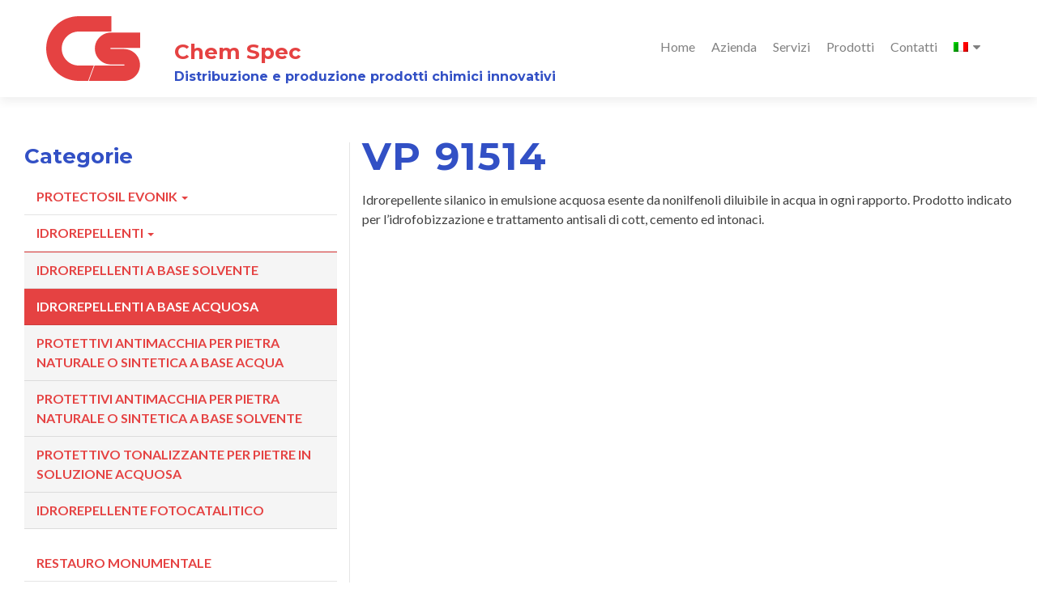

--- FILE ---
content_type: text/html; charset=UTF-8
request_url: https://www.chemspec.it/prodotti/idrorepellenti/idrorepellenti-a-base-acquosa/vp-91514/
body_size: 7655
content:
<!DOCTYPE html><html
lang=it-IT><head><meta
charset="UTF-8"><meta
name="viewport" content="width=device-width, initial-scale=1"><link
rel=profile href=http://gmpg.org/xfn/11><link
rel=pingback href=https://www.chemspec.it/xmlrpc.php><meta
name='robots' content='index, follow, max-image-preview:large, max-snippet:-1, max-video-preview:-1'><link
rel=alternate hreflang=it href=https://www.chemspec.it/prodotti/idrorepellenti/idrorepellenti-a-base-acquosa/vp-91514/ ><link
rel=alternate hreflang=en href=https://www.chemspec.it/en/prodotti/idrorepellenti-en/idrorepellenti-a-base-acquosa-en/vp-91514/ ><title>VP 91514 - Chem Spec</title><link
rel=canonical href=https://www.chemspec.it/prodotti/idrorepellenti/idrorepellenti-a-base-acquosa/vp-91514/ ><meta
property="og:locale" content="it_IT"><meta
property="og:type" content="article"><meta
property="og:title" content="VP 91514 - Chem Spec"><meta
property="og:description" content="Idrorepellente silanico in emulsione acquosa esente da nonilfenoli diluibile in acqua in ogni rapporto. Prodotto indicato per l’idrofobizzazione e trattamento antisali di cott, cemento ed intonaci."><meta
property="og:url" content="https://www.chemspec.it/prodotti/idrorepellenti/idrorepellenti-a-base-acquosa/vp-91514/"><meta
property="og:site_name" content="Chem Spec"><meta
property="article:modified_time" content="2017-04-07T15:30:11+00:00"><meta
name="twitter:card" content="summary"> <script type=application/ld+json class=yoast-schema-graph>{"@context":"https://schema.org","@graph":[{"@type":"WebSite","@id":"https://www.chemspec.it/#website","url":"https://www.chemspec.it/","name":"Chem Spec","description":"Distribuzione e produzione prodotti chimici innovativi","potentialAction":[{"@type":"SearchAction","target":{"@type":"EntryPoint","urlTemplate":"https://www.chemspec.it/?s={search_term_string}"},"query-input":"required name=search_term_string"}],"inLanguage":"it-IT"},{"@type":"WebPage","@id":"https://www.chemspec.it/prodotti/idrorepellenti/idrorepellenti-a-base-acquosa/vp-91514/","url":"https://www.chemspec.it/prodotti/idrorepellenti/idrorepellenti-a-base-acquosa/vp-91514/","name":"VP 91514 - Chem Spec","isPartOf":{"@id":"https://www.chemspec.it/#website"},"datePublished":"2017-04-07T15:29:42+00:00","dateModified":"2017-04-07T15:30:11+00:00","breadcrumb":{"@id":"https://www.chemspec.it/prodotti/idrorepellenti/idrorepellenti-a-base-acquosa/vp-91514/#breadcrumb"},"inLanguage":"it-IT","potentialAction":[{"@type":"ReadAction","target":["https://www.chemspec.it/prodotti/idrorepellenti/idrorepellenti-a-base-acquosa/vp-91514/"]}]},{"@type":"BreadcrumbList","@id":"https://www.chemspec.it/prodotti/idrorepellenti/idrorepellenti-a-base-acquosa/vp-91514/#breadcrumb","itemListElement":[{"@type":"ListItem","position":1,"name":"Home","item":"https://www.chemspec.it/"},{"@type":"ListItem","position":2,"name":"Prodotti","item":"https://www.chemspec.it/prodotti/"},{"@type":"ListItem","position":3,"name":"VP 91514"}]}]}</script> <link
rel=dns-prefetch href=//fonts.googleapis.com><link
rel=dns-prefetch href=//s.w.org><link
rel=alternate type=application/rss+xml title="Chem Spec &raquo; Feed" href=https://www.chemspec.it/feed/ ><link
rel=alternate type=application/rss+xml title="Chem Spec &raquo; Feed dei commenti" href=https://www.chemspec.it/comments/feed/ > <script>window._wpemojiSettings = {"baseUrl":"https:\/\/s.w.org\/images\/core\/emoji\/13.1.0\/72x72\/","ext":".png","svgUrl":"https:\/\/s.w.org\/images\/core\/emoji\/13.1.0\/svg\/","svgExt":".svg","source":{"concatemoji":"https:\/\/www.chemspec.it\/wp-includes\/js\/wp-emoji-release.min.js"}};
			!function(e,a,t){var n,r,o,i=a.createElement("canvas"),p=i.getContext&&i.getContext("2d");function s(e,t){var a=String.fromCharCode;p.clearRect(0,0,i.width,i.height),p.fillText(a.apply(this,e),0,0);e=i.toDataURL();return p.clearRect(0,0,i.width,i.height),p.fillText(a.apply(this,t),0,0),e===i.toDataURL()}function c(e){var t=a.createElement("script");t.src=e,t.defer=t.type="text/javascript",a.getElementsByTagName("head")[0].appendChild(t)}for(o=Array("flag","emoji"),t.supports={everything:!0,everythingExceptFlag:!0},r=0;r<o.length;r++)t.supports[o[r]]=function(e){if(!p||!p.fillText)return!1;switch(p.textBaseline="top",p.font="600 32px Arial",e){case"flag":return s([127987,65039,8205,9895,65039],[127987,65039,8203,9895,65039])?!1:!s([55356,56826,55356,56819],[55356,56826,8203,55356,56819])&&!s([55356,57332,56128,56423,56128,56418,56128,56421,56128,56430,56128,56423,56128,56447],[55356,57332,8203,56128,56423,8203,56128,56418,8203,56128,56421,8203,56128,56430,8203,56128,56423,8203,56128,56447]);case"emoji":return!s([10084,65039,8205,55357,56613],[10084,65039,8203,55357,56613])}return!1}(o[r]),t.supports.everything=t.supports.everything&&t.supports[o[r]],"flag"!==o[r]&&(t.supports.everythingExceptFlag=t.supports.everythingExceptFlag&&t.supports[o[r]]);t.supports.everythingExceptFlag=t.supports.everythingExceptFlag&&!t.supports.flag,t.DOMReady=!1,t.readyCallback=function(){t.DOMReady=!0},t.supports.everything||(n=function(){t.readyCallback()},a.addEventListener?(a.addEventListener("DOMContentLoaded",n,!1),e.addEventListener("load",n,!1)):(e.attachEvent("onload",n),a.attachEvent("onreadystatechange",function(){"complete"===a.readyState&&t.readyCallback()})),(n=t.source||{}).concatemoji?c(n.concatemoji):n.wpemoji&&n.twemoji&&(c(n.twemoji),c(n.wpemoji)))}(window,document,window._wpemojiSettings);</script> <style>img.wp-smiley,
img.emoji {
	display: inline !important;
	border: none !important;
	box-shadow: none !important;
	height: 1em !important;
	width: 1em !important;
	margin: 0 .07em !important;
	vertical-align: -0.1em !important;
	background: none !important;
	padding: 0 !important;
}</style><link
rel=stylesheet href=https://www.chemspec.it/wp-content/cache/minify/3673b.css media=all><link
rel=stylesheet id=zerif_font-css  href='//fonts.googleapis.com/css?family=Lato%3A300%2C400%2C700%2C400italic%7CMontserrat%3A700%7CHomemade+Apple&#038;ver=2.1.6' type=text/css media=all><link
rel=stylesheet id=zerif_font_all-css  href='//fonts.googleapis.com/css?family=Open+Sans%3A400%2C300%2C300italic%2C400italic%2C600italic%2C600%2C700%2C700italic%2C800%2C800italic&#038;ver=2.1.6' type=text/css media=all><link
rel=stylesheet href=https://www.chemspec.it/wp-content/cache/minify/8a7ef.css media=all><style id=zerif_style-inline-css>.zerif-top-bar, .zerif-top-bar .widget.widget_shopping_cart .cart_list {
			background-color: #363537
		}
		.zerif-top-bar .widget .label-floating input[type=search]:-webkit-autofill {
			-webkit-box-shadow: inset 0 0 0px 9999px #363537
		}.zerif-top-bar, .zerif-top-bar .widget .label-floating input[type=search], .zerif-top-bar .widget.widget_search form.form-group:before, .zerif-top-bar .widget.widget_product_search form.form-group:before, .zerif-top-bar .widget.widget_shopping_cart:before {
			color: #ffffff
		} 
		.zerif-top-bar .widget .label-floating input[type=search]{
			-webkit-text-fill-color:#ffffff !important 
		}.zerif-top-bar a, .zerif-top-bar .top-bar-nav li a {
			color: #ffffff
		}.zerif-top-bar a:hover, .zerif-top-bar .top-bar-nav li a:hover {
			color: #eeeeee
		}

		.navbar-inverse .navbar-nav > li > a,
		.nav.navbar-inverse .nav.navbar-nav ul.sub-menu li a,
		.navbar.navbar-inverse .primary-menu a, 
		.navbar.navbar-inverse .primary-menu > li > a, 
		.nav.navbar-inverse .primary-menu ul.sub-menu li a {
			color:#808080;
		}
		.navbar-inverse .navbar-nav > li.current-menu-item > a:not(.page-anchor),
		.navbar.navbar-inverse .nav.navbar-nav>li.current>a,
		.navbar.navbar-inverse .nav.navbar-nav a:hover, 
		.navbar.navbar-inverse .nav.navbar-nav > li > a:hover, 
		.nav.navbar-inverse .nav.navbar-nav ul.sub-menu li a:hover,
		.navbar.navbar-inverse .primary-menu a:hover, 
		.navbar.navbar-inverse .primary-menu > li > a:hover, 
		.nav.navbar-inverse .primary-menu ul.sub-menu li a:hover {
			color:#e96656;
		}
		.screen-reader-text {
			clip: rect(1px, 1px, 1px, 1px);
			position: absolute !important;
		}
		.screen-reader-text:hover,
		.screen-reader-text:active,
		.screen-reader-text:focus {
			background-color: #f1f1f1;
			border-radius: 3px;
			box-shadow: 0 0 2px 2px rgba(0, 0, 0, 0.6);
			clip: auto !important;
			color: #21759b;
			display: block;
			font-size: 14px;
			font-weight: bold;
			height: auto;
			left: 5px;
			line-height: normal;
			padding: 15px 23px 14px;
			text-decoration: none;
			top: 5px;
			width: auto;
			z-index: 100000; !* Above WP toolbar *!
		}</style><!--[if lt IE 9]><link
rel=stylesheet id=zerif_ie_style-css  href=https://www.chemspec.it/wp-content/themes/zerif-pro/css/ie.css type=text/css media=all>
<![endif]--><link
rel=stylesheet href=https://www.chemspec.it/wp-content/cache/minify/b013f.css media=all> <script src=https://www.chemspec.it/wp-content/cache/minify/818c0.js></script> <link
rel=https://api.w.org/ href=https://www.chemspec.it/wp-json/ ><link
rel=shortlink href='https://www.chemspec.it/?p=342'><link
rel=alternate type=application/json+oembed href="https://www.chemspec.it/wp-json/oembed/1.0/embed?url=https%3A%2F%2Fwww.chemspec.it%2Fprodotti%2Fidrorepellenti%2Fidrorepellenti-a-base-acquosa%2Fvp-91514%2F"><link
rel=alternate type=text/xml+oembed href="https://www.chemspec.it/wp-json/oembed/1.0/embed?url=https%3A%2F%2Fwww.chemspec.it%2Fprodotti%2Fidrorepellenti%2Fidrorepellenti-a-base-acquosa%2Fvp-91514%2F&#038;format=xml"><meta
name="generator" content="WPML ver:4.1.4 stt:1,27;"><style>.recentcomments a{display:inline !important;padding:0 !important;margin:0 !important;}</style><link
rel=icon href=https://www.chemspec.it/wp-content/uploads/2017/06/cropped-favicon-32x32.png sizes=32x32><link
rel=icon href=https://www.chemspec.it/wp-content/uploads/2017/06/cropped-favicon-192x192.png sizes=192x192><link
rel=apple-touch-icon href=https://www.chemspec.it/wp-content/uploads/2017/06/cropped-favicon-180x180.png><meta
name="msapplication-TileImage" content="https://www.chemspec.it/wp-content/uploads/2017/06/cropped-favicon-270x270.png"><meta
name="google-site-verification" content="y5nyDNrqfOvxPTAuzbRMGNF5h56Az1GNGvIbbb2tcPU"> <script>(function(i,s,o,g,r,a,m){i['GoogleAnalyticsObject']=r;i[r]=i[r]||function(){
		(i[r].q=i[r].q||[]).push(arguments)},i[r].l=1*new Date();a=s.createElement(o),
		m=s.getElementsByTagName(o)[0];a.async=1;a.src=g;m.parentNode.insertBefore(a,m)
	})(window,document,'script','//www.google-analytics.com/analytics.js','ga');
	ga('create', 'UA-6995870-24', 'chemspec.it');
	ga('send', 'pageview');</script> </head><body
class="prodotti-template-default single single-prodotti postid-342" itemscope=itemscope itemtype=http://schema.org/WebPage>
<svg
xmlns=http://www.w3.org/2000/svg style="display: none;"><style>.evenodd {fill-rule: evenodd;}
			.logo-red {fill: #e54242;}</style><symbol
id=logo viewBox="0 0 120 80" class=logo-red>
<path
d="M61.7,61l-7,19H98v0c0,0,0,0,0,0c10.9,0,19.8-8.8,19.8-19.7c0-10.9-8.8-19.6-19.8-19.7v0H81.9v0c0,0,0,0,0,0
c-0.4,0-0.7-0.3-0.7-0.7c0-0.4,0.3-0.7,0.7-0.7c0,0,0,0,0,0v0H118v-19H81.9v0c0,0,0,0,0,0C71,20.3,62.1,29.1,62.1,40
S71,59.7,81.9,59.7c0,0,0,0,0,0v0H98v0c0,0,0,0,0,0h0c0.4,0,0.7,0.3,0.7,0.7S98.4,61,98.1,61c0,0,0,0,0,0v0H61.7z M42.3,19h40.3V0
H42.3C20,0,2,17.9,2,40s18,40,40.3,40h11.5l7-19H42.3c-11.7,0-21.1-9.4-21.1-21S30.6,19,42.3,19"/>
</symbol>
</svg><header
id=home class=header itemscope=itemscope itemtype=http://schema.org/WPHeader><div
id=main-nav class="navbar navbar-inverse bs-docs-nav"><div
class=container><div
class="navbar-header responsive-logo"><button
class="navbar-toggle collapsed" type=button data-toggle=collapse data-target=.bs-navbar-collapse><span
class=screen-reader-text>Menu</span><span
class=icon-bar></span><span
class=icon-bar></span><span
class=icon-bar></span></button><div
class=navbar-brand><a
href="https://www.chemspec.it/ "><svg
class=svg-logo><use
xmlns:xlink=http://www.w3.org/1999/xlink xlink:href=#logo></use></svg></a><div
class=site-title-tagline-wrapper><h1 class="site-title">
<a
href=" https://www.chemspec.it/ ">
Chem Spec	</a></h1><p
class=site-description>Distribuzione e produzione prodotti chimici innovativi</p></div></div></div><nav
class="navbar-collapse bs-navbar-collapse collapse" id=site-navigation itemscope itemtype=http://schema.org/SiteNavigationElement><ul
id=menu-mainmenu class="nav navbar-nav navbar-right responsive-nav main-nav-list"><li
id=menu-item-31 class="menu-item menu-item-type-custom menu-item-object-custom menu-item-home menu-item-31"><a
href=https://www.chemspec.it/ >Home</a></li>
<li
id=menu-item-32 class="menu-item menu-item-type-post_type menu-item-object-page menu-item-32"><a
href=https://www.chemspec.it/azienda/ >Azienda</a></li>
<li
id=menu-item-35 class="menu-item menu-item-type-post_type menu-item-object-page menu-item-35"><a
href=https://www.chemspec.it/servizi/ >Servizi</a></li>
<li
id=menu-item-74 class="menu-item menu-item-type-custom menu-item-object-custom menu-item-74"><a
href=/prodotti>Prodotti</a></li>
<li
id=menu-item-33 class="menu-item menu-item-type-post_type menu-item-object-page menu-item-33"><a
href=https://www.chemspec.it/contatti/ >Contatti</a></li>
<li
id=menu-item-wpml-ls-4-it class="menu-item wpml-ls-slot-4 wpml-ls-item wpml-ls-item-it wpml-ls-current-language wpml-ls-menu-item wpml-ls-first-item menu-item-type-wpml_ls_menu_item menu-item-object-wpml_ls_menu_item menu-item-has-children menu-item-wpml-ls-4-it"><a
href=https://www.chemspec.it/prodotti/idrorepellenti/idrorepellenti-a-base-acquosa/vp-91514/ ><img
class=wpml-ls-flag src=https://www.chemspec.it/wp-content/plugins/sitepress-multilingual-cms/res/flags/it.png alt=it title=Italiano></a><ul
class=sub-menu>
<li
id=menu-item-wpml-ls-4-en class="menu-item wpml-ls-slot-4 wpml-ls-item wpml-ls-item-en wpml-ls-menu-item wpml-ls-last-item menu-item-type-wpml_ls_menu_item menu-item-object-wpml_ls_menu_item menu-item-wpml-ls-4-en"><a
href=https://www.chemspec.it/en/prodotti/idrorepellenti-en/idrorepellenti-a-base-acquosa-en/vp-91514/ ><img
class=wpml-ls-flag src=https://www.chemspec.it/wp-content/plugins/sitepress-multilingual-cms/res/flags/en.png alt=en title=English></a></li></ul>
</li></ul></nav></div></div></header><div
id=content class="site-content zerif-fp-site-content"><div
class="container-fluid products"><div
class=row><div
class="col-sm-4 products-navigation"><h2>Categorie</h2><ul
class="nav nav-pills nav-stacked">
<li>
<a
data-toggle=collapse href=#protectosil-evonik aria-expanded=false aria-controls=protectosil-evonik>
Protectosil Evonik	<span
class=caret></span>
</a><div
class="collapse " id=protectosil-evonik><div
class=well><ul
class="nav nav-pills nav-stacked">
<li>
<a
href=https://www.chemspec.it/prodotti/cat/protectosil-evonik/antigraffiti-evonik/ class>
Antigraffiti	</a>
</li>
<li>
<a
href=https://www.chemspec.it/prodotti/cat/protectosil-evonik/soluzioni-acquose/ class>
Soluzioni Acquose	</a>
</li>
<li>
<a
href=https://www.chemspec.it/prodotti/cat/protectosil-evonik/additivi-di-massa/ class>
Additivi Di Massa	</a>
</li>
<li>
<a
href=https://www.chemspec.it/prodotti/cat/protectosil-evonik/solvent-free-al-100-di-attivo/ class>
Solvent Free Al 100% Di Attivo	</a>
</li></ul></div></div>
</li>
<li>
<a
data-toggle=collapse href=#idrorepellenti aria-expanded=false aria-controls=idrorepellenti>
Idrorepellenti	<span
class=caret></span>
</a><div
class="collapse in" id=idrorepellenti><div
class=well><ul
class="nav nav-pills nav-stacked">
<li>
<a
href=https://www.chemspec.it/prodotti/cat/idrorepellenti/idrorepellenti-a-base-solvente/ class>
Idrorepellenti A Base Solvente	</a>
</li>
<li>
<a
href=https://www.chemspec.it/prodotti/cat/idrorepellenti/idrorepellenti-a-base-acquosa/ class=current>
Idrorepellenti A Base Acquosa	</a>
</li>
<li>
<a
href=https://www.chemspec.it/prodotti/cat/idrorepellenti/protettivi-antimacchia-per-pietra-naturale-o-sintetica-a-base-acqua/ class>
Protettivi Antimacchia Per Pietra Naturale O Sintetica A Base Acqua	</a>
</li>
<li>
<a
href=https://www.chemspec.it/prodotti/cat/idrorepellenti/protettivi-antimacchia-per-pietra-naturale-o-sintetica-a-base-solvente/ class>
Protettivi Antimacchia Per Pietra Naturale O Sintetica A Base Solvente	</a>
</li>
<li>
<a
href=https://www.chemspec.it/prodotti/cat/idrorepellenti/protettivo-tonalizzante-per-pietre-in-soluzione-acquosa/ class>
Protettivo Tonalizzante Per Pietre In Soluzione Acquosa	</a>
</li>
<li>
<a
href=https://www.chemspec.it/prodotti/cat/idrorepellenti/idrorepellente-fotocatalitico/ class>
Idrorepellente Fotocatalitico	</a>
</li></ul></div></div>
</li>
<li>
<a
href=https://www.chemspec.it/prodotti/cat/restauro-monumentale/ class>
Restauro Monumentale	</a>
</li>
<li>
<a
href=https://www.chemspec.it/prodotti/cat/resine-acriliche/ class>
Resine Acriliche	</a>
</li>
<li>
<a
data-toggle=collapse href=#siliconi-schillseilacher aria-expanded=false aria-controls=siliconi-schillseilacher>
Siliconi Schill+Seilacher	<span
class=caret></span>
</a><div
class="collapse " id=siliconi-schillseilacher><div
class=well><ul
class="nav nav-pills nav-stacked">
<li>
<a
href=https://www.chemspec.it/prodotti/cat/siliconi-schillseilacher/materie-plastiche/ class>
Materie Plastiche	</a>
</li>
<li>
<a
href=https://www.chemspec.it/prodotti/cat/siliconi-schillseilacher/settore-tessile-conciario/ class>
Settore Tessile Conciario	</a>
</li></ul></div></div>
</li>
<li>
<a
href=https://www.chemspec.it/prodotti/cat/resine-da-iniezione/ class>
Resine Da Iniezione	</a>
</li>
<li>
<a
href=https://www.chemspec.it/prodotti/cat/barriera-chimica/ class>
Barriera Chimica	</a>
</li>
<li>
<a
href=https://www.chemspec.it/prodotti/cat/sigillanti-idroespansivi-per-calcestruzzo/ class>
Sigillanti Idroespansivi Per Calcestruzzo	</a>
</li>
<li>
<a
href=https://www.chemspec.it/prodotti/cat/protettivi-per-materiali-ceramici-e-gres-porcellanato/ class>
Protettivi Per Materiali Ceramici E Gres Porcellanato	</a>
</li>
<li>
<a
data-toggle=collapse href=#protettivi-nanotecnologici-concentrati aria-expanded=false aria-controls=protettivi-nanotecnologici-concentrati>
Protettivi Nanotecnologici Concentrati	<span
class=caret></span>
</a><div
class="collapse " id=protettivi-nanotecnologici-concentrati><div
class=well><ul
class="nav nav-pills nav-stacked">
<li>
<a
href=https://www.chemspec.it/prodotti/cat/protettivi-nanotecnologici-concentrati/protettivi-per-il-vetro/ class>
Protettivi Per Il Vetro	</a>
</li>
<li>
<a
href=https://www.chemspec.it/prodotti/cat/protettivi-nanotecnologici-concentrati/protettivi-per-il-legno/ class>
Protettivi Per Il Legno	</a>
</li></ul></div></div>
</li>
<li>
<a
href=https://www.chemspec.it/prodotti/cat/silani-silanil-brb/ class>
Silani Silanil Brb	</a>
</li></ul></div><div
class="col-sm-8 content-products"><h1>VP 91514</h1><p><p>Idrorepellente silanico in emulsione acquosa esente da nonilfenoli diluibile in acqua in ogni rapporto. Prodotto indicato per l’idrofobizzazione e trattamento antisali di cott, cemento ed intonaci.</p></p></div></div></div></div><footer
id=footer itemscope=itemscope itemtype=http://schema.org/WPFooter><div
class=footer-widget-wrap><div
class=container><div
class="footer-widget col-xs-12 col-sm-4"><aside
id=text-2 class="widget footer-widget-footer widget_text"><h1 class="widget-title">Chem Spec S.r.l.</h1><div
class=textwidget><p>Distribuzione prodotti chimici innovativi<br>
dal 1986</p></div></aside><aside
id=text-5 class="widget footer-widget-footer widget_text"><div
class=textwidget><a
href=/mappa-del-sito/ >Mappa del sito</a></div></aside></div><div
class="footer-widget col-xs-12 col-sm-4"><aside
id=text-3 class="widget footer-widget-footer widget_text"><h1 class="widget-title">Contatti</h1><div
class=textwidget><p>Sede Legale: Via F.lli Bandiera, 21<br>
20068 Peschiera Borromeo &#8211; Milano</p><p>Tel: 02 55302452<br>
Fax: 02 5475452<br>
Email: info@chemspec.it</p></div></aside></div><div
class="footer-widget col-xs-12 col-sm-4"><aside
id=text-4 class="widget footer-widget-footer widget_text"><h1 class="widget-title">Azienda Certificata</h1><div
class=textwidget><p>UNI EN ISO 9001:2015 rilasciata da Certiquality con il nr. 4290.<br><ul
class=logos>
<li>
<img
src=https://www.chemspec.it/wp-content/themes/zerif-pro-child/imgs/logo-iqnet.png>
</li>
<li>
<img
src=https://www.chemspec.it/wp-content/themes/zerif-pro-child/imgs/9001-8C.png>  </li></ul></p></div></aside></div></div></div><div
class=container><div
class=footer-box-wrap><div
class="col-md-12 footer-box one-cell copyright"><p
id=zerif-copyright>
Chem Spec S.r.l. | P.IVA 08584310158						 | powered by &copy; <a
href=http://www.aladata.it/ target=_blank>Ala Data System</a> 2026, all rights reserved</p></div></div></div></footer> <style>.site-content { background: #fff } .navbar, .navbar-inverse .navbar-nav ul.sub-menu { background: #fff; }	.entry-title, .entry-title a, .widget-title, .widget-title a, .page-header .page-title, .comments-title, h1.page-title { color: #404040 !important}	.widget .widget-title:before, .entry-title:before, .page-header .page-title:before, .entry-title:after, ul.nav > li.current_page_item > a:before, .nav > li.current-menu-item > a:before, h1.page-title:before, .navbar.navbar-inverse .primary-menu ul li.current-menu-item > a:before, ul.nav > li > a.nav-active:before, .navbar.navbar-inverse .primary-menu ul > li.current > a:before { background: #e96656 !important; }	body, button, input, select, textarea, .widget p, .widget .textwidget, .woocommerce .product h3, h2.woocommerce-loop-product__title, .woocommerce .product span.amount, .woocommerce-page .woocommerce .product-name a { color: #404040 }	.widget li a, .widget a, article .entry-meta a, article .entry-content a, .entry-footer a, .site-content a { color: #808080; }	.widget li a:hover, .widget a:hover, article .entry-meta a:hover, article .entry-content a:hover , .entry-footer a:hover, .site-content a:hover { color: #e96656 }	.header-content-wrap { background: rgba(0, 0, 0, 0.5)}	.big-title-container .intro-text { color: #fff}	.big-title-container .red-btn { background: #e96656}	.big-title-container .red-btn:hover { background: #cb4332}	.big-title-container .buttons .red-btn { color: #fff !important }	.big-title-container .green-btn { background: #20AA73}	.big-title-container .green-btn:hover { background: #069059}	.big-title-container .buttons .green-btn { color:  !important }	.big-title-container .red-btn:hover { color: #fff !important }	.big-title-container .green-btn:hover { color: #fff !important }	.focus { background: rgba(255, 255, 255, 1) }	.focus .section-header h2{ color: #404040 }	.focus .section-header h6{ color: #404040 }	.focus .focus-box h5{ color: #404040 }	.focus .focus-box p{ color: #404040 }	#focus span:nth-child(4n+1) .focus-box .service-icon:hover { border: 10px solid #e96656 }	#focus span:nth-child(4n+1) .focus-box .red-border-bottom:before{ background: #e96656 }	#focus span:nth-child(4n+2) .focus-box .service-icon:hover { border: 10px solid #34d293 }	#focus span:nth-child(4n+2) .focus-box .red-border-bottom:before { background: #34d293 }	#focus span:nth-child(4n+3) .focus-box .service-icon:hover { border: 10px solid #3ab0e2 }	#focus span:nth-child(4n+3) .focus-box .red-border-bottom:before { background: #3ab0e2 }	#focus span:nth-child(4n+4) .focus-box .service-icon:hover { border: 10px solid #f7d861 }	#focus span:nth-child(4n+4) .focus-box .red-border-bottom:before { background: #f7d861 }	.works { background: rgba(255, 255, 255, 1) }	.works .section-header h2 { color: #404040 }	.works .section-header h6 { color: #404040 }	.works .white-text { color: #fff }.works .red-border-bottom:before { background: #e96656 !important; }	.about-us, .about-us .our-clients .section-footer-title { background: rgba(39, 39, 39, 1) }	.about-us { color: #fff }	.about-us p{ color: #fff }	.about-us .section-header h2, .about-us .section-header h6 { color: #fff }.about-us	.skills input { color: #fff !important; }.about-us .our-clients .section-footer-title { color: #fff !important; }	.our-team { background: rgba(255, 255, 255, 1) }	.our-team .section-header h2, .our-team .member-details h5, .our-team .member-details h5 a, .our-team .section-header h6, .our-team .member-details .position { color: #404040 }	.our-team .team-member:hover .details { color: #fff }	.our-team .team-member .social-icons ul li a:hover { color: #e96656 }	.our-team .team-member .social-icons ul li a { color: #808080 }.team-member:hover .details { background: #333 !important; }	.our-team .row > span:nth-child(4n+1) .red-border-bottom:before { background: #e96656 }	.our-team .row > span:nth-child(4n+2) .red-border-bottom:before { background: #34d293 }	.our-team .row > span:nth-child(4n+3) .red-border-bottom:before { background: #3ab0e2 }	.our-team .row > span:nth-child(4n+4) .red-border-bottom:before { background: #f7d861 }	.testimonial { background: rgba(219, 191, 86, 1) }	.testimonial .section-header h2, .testimonial .section-header h6 { color: #fff }	.testimonial .feedback-box .message { color: #909090 }	.testimonial .feedback-box .client-info .client-name { color: #909090 }	.testimonial .feedback-box .quote { color: #e96656 }	#client-feedbacks .feedback-box { background: #FFFFFF; }	.separator-one { background: rgba(52, 210, 147, 0.8) }	.separator-one h3 { color: #fff !important; }	.separator-one .green-btn { background: #20AA73 }	.separator-one .green-btn:hover { background: #14a168 }	.separator-one .green-btn { color: #fff !important; }	.separator-one .green-btn:hover { color: #fff !important; }	.purchase-now { background: rgba(233, 102, 86, 1) }	.purchase-now h3 { color: #fff }	.purchase-now .red-btn { background: #db5a4a !important }	.purchase-now .red-btn:hover { background: #bf3928 !important }	.purchase-now .red-btn { color: #fff !important; }	.purchase-now .red-btn:hover { color: #fff !important; }	.contact-us { background: rgba(0, 0, 0, 0.5) }	.contact-us form.wpcf7-form p label, .contact-us form.wpcf7-form .wpcf7-list-item-label, .contact-us .section-header h2, .contact-us .section-header h6 { color: #fff }	.contact-us button { background: #e96656 }	.contact-us button:hover { background: #cb4332 !important; box-shadow: none; }	.contact-us button, .pirate_forms .pirate-forms-submit-button { color: #fff !important; }	.contact-us button:hover, .pirate_forms .pirate-forms-submit-button:hover { color: #fff !important; }	.packages .section-header h2, .packages .section-header h6 { color: #fff}	.packages .package-header h5,.best-value .package-header h4,.best-value .package-header .meta-text { color: #ffffff}	.packages .package ul li, .packages .price .price-meta { color: #808080}	.packages .package .custom-button { color: #fff !important; }	.packages .dark-bg { background: #404040; }	.packages .price h4 { color: #fff; }	.packages { background: rgba(0, 0, 0, 0.5) }	#latestnews { background: rgba(255, 255, 255, 1) }	#latestnews .section-header h2 { color: #404040 }	#latestnews .section-header h6 { color: #808080 }	#latestnews #carousel-homepage-latestnews .carousel-inner .item .latestnews-title a { color: #404040}	#latestnews #carousel-homepage-latestnews .item .latestnews-box:nth-child(4n+1) .latestnews-title a:before { background: #e96656}	#latestnews #carousel-homepage-latestnews .item .latestnews-box:nth-child(4n+2) .latestnews-title a:before { background: #34d293}	#latestnews #carousel-homepage-latestnews .item .latestnews-box:nth-child(4n+3) .latestnews-title a:before { background: #3ab0e2}	#latestnews #carousel-homepage-latestnews .item .latestnews-box:nth-child(4n+4) .latestnews-title a:before { background: #f7d861}	#latestnews .latesnews-content p, .latesnews-content { color: #909090} section#subscribe { background: rgba(0, 0, 0, 0.5) !important; } section#subscribe h3, .newsletter .sub-heading, .newsletter label { color: #fff !important; } section#subscribe input[type="submit"] { color: #fff !important; } section#subscribe input[type="submit"] { background: #e96656 !important; } section#subscribe input[type="submit"]:hover { background: #cb4332 !important; }	#footer { background: #272727 }	.copyright { background: #171717 }	#footer .company-details, #footer .company-details a, #footer .footer-widget p, #footer .footer-widget a { color: #939393 !important; }	#footer .social li a { color: #939393 }	#footer .social li a:hover { color: #e96656 }	#footer .company-details a:hover, #footer .footer-widget a:hover { color: #e96656 !important; }	#footer .footer-widget h1 { color: #fff !important; }	#footer .footer-widget h1:before { background: #e96656 !important; }	.comment-form #submit, .comment-reply-link,.woocommerce .add_to_cart_button, .woocommerce .checkout-button, .woocommerce .single_add_to_cart_button, .woocommerce #place_order, .edd-submit.button, .page button, .post button, .woocommerce-page .woocommerce input[type="submit"], .woocommerce-page #content input.button, .woocommerce input.button.alt, .woocommerce-page #content input.button.alt, .woocommerce-page input.button.alt, .woocommerce-page .products a.button { background-color: #e96656 !important; }	.comment-form #submit:hover, .comment-reply-link:hover, .woocommerce .add_to_cart_button:hover, .woocommerce .checkout-button:hover, .woocommerce  .single_add_to_cart_button:hover, .woocommerce #place_order:hover, .edd-submit.button:hover, .page button:hover, .post button:hover, .woocommerce-page .woocommerce input[type="submit"]:hover, .woocommerce-page #content input.button:hover, .woocommerce input.button.alt:hover, .woocommerce-page #content input.button.alt:hover, .woocommerce-page input.button.alt:hover, .woocommerce-page .products a.button:hover { background-color: #cb4332 !important; box-shadow: none; }	.comment-form #submit, .comment-reply-link, .woocommerce .add_to_cart_button, .woocommerce .checkout-button, .woocommerce .single_add_to_cart_button, .woocommerce #place_order, .edd-submit.button span, .page button, .post button, .woocommerce-page .woocommerce input[type="submit"], .woocommerce-page #content input.button, .woocommerce input.button.alt, .woocommerce-page #content input.button.alt, .woocommerce-page input.button.alt, .woocommerce .button { color: #fff !important }</style> <script src=https://www.chemspec.it/wp-content/cache/minify/31730.js></script> <script id=contact-form-7-js-extra>var wpcf7 = {"api":{"root":"https:\/\/www.chemspec.it\/wp-json\/","namespace":"contact-form-7\/v1"},"cached":"1"};</script> <script src=https://www.chemspec.it/wp-content/cache/minify/14db1.js></script> <!--[if lt IE 9]> <script src=https://www.chemspec.it/wp-content/themes/zerif-pro/js/html5.js id=zerif_html5-js></script> <![endif]--> <script id=zerif_script-js-extra>var zerifSettings = {"masonry":""};</script> <script src=https://www.chemspec.it/wp-content/cache/minify/989e6.js></script> </body></html>

--- FILE ---
content_type: text/css; charset=utf-8
request_url: https://www.chemspec.it/wp-content/cache/minify/b013f.css
body_size: 21694
content:
html{font-size:62.5%}html,body,div,span,applet,object,iframe,h1,h2,h3,h4,h5,h6,p,blockquote,pre,a,abbr,acronym,address,big,cite,code,del,dfn,em,font,ins,kbd,q,s,samp,small,strike,strong,sub,sup,tt,var,dl,dt,dd,ol,ul,li,fieldset,form,label,legend,table,caption,tbody,tfoot,thead,tr,th,td{border:0;font-family:inherit;font-size:16px;font-style:inherit;font-weight:inherit;margin:0;outline:0;padding:0;vertical-align:baseline}html{overflow-y:scroll;-webkit-text-size-adjust:100%;-ms-text-size-adjust:100%}*,*:before,*:after{-webkit-box-sizing:border-box;-moz-box-sizing:border-box;box-sizing:border-box}body{background:#fff;-ms-word-wrap:break-word;word-wrap:break-word}@supports (-webkit-overflow-scrolling: touch){body.custom-background{background-size:100% !important;background-attachment:scroll !important}}article,aside,details,figcaption,figure,footer,header,main,nav,section{display:block}ol,ul{list-style:none}table{border-collapse:separate;border-spacing:0}caption,th,td{font-weight:normal;text-align:left}blockquote:before,blockquote:after{content:""}blockquote{quotes:"" ""}q{quotes:"“" "”" "‘" "’"}q:before{content:open-quote}q:after{content:close-quote}a:focus{outline:thin dotted}a:hover,a:active{outline:0}a img{border:0}body{font-family:'Lato',Helvetica,sans-serif !important;font-size:14px;color:#808080;font-weight:normal;line-height:25px;text-align:center}@-webkit-viewport{width:device-width}@-moz-viewport{width:device-width}@-ms-viewport{width:device-width}@-o-viewport{width:device-width}@viewport{width:device-width}*,*:before,*:after{-webkit-box-sizing:border-box;-moz-box-sizing:border-box;box-sizing:border-box}i{vertical-align:middle}ul,ol{padding-left:0 !important}::selection{background:#FC6D6D;color:#FFF}::-moz-selection{background:#FC6D6D;color:#FFF}a{color:#e96656;-webkit-transition:all 700ms;transition:all 700ms}a,a:hover{text-decoration:none}a:hover{color:#cb4332}p{margin:0}.full-width{width:100%;margin:auto}body,button,input,select,textarea{color:#404040;font-family:sans-serif;font-size:16px;font-size:1.6rem;line-height:1.5}h1,h2,h3,h4,h5,h6{clear:both}p{margin-bottom:1.5em}b,strong{font-weight:bold}dfn,cite,em,i{font-style:italic}blockquote{margin:0 1.5em}blockquote{font-size:18px;font-style:italic;font-weight:300;margin:24px 40px;line-height:26px}address{margin:0 0 1.5em}pre{background:#eee;font-family:"Courier 10 Pitch",Courier,monospace;font-size:15px;line-height:1.6;margin-bottom:1.6em;max-width:100%;overflow:auto;padding:1.6em}code,kbd,tt,var{font:15px Monaco, Consolas, "Andale Mono", "DejaVu Sans Mono", monospace;white-space:initial}abbr,acronym{border-bottom:1px dotted #666;cursor:help}mark,ins{background:#fff9c0;text-decoration:none}sup,sub{font-size:75%;height:0;line-height:0;position:relative;vertical-align:baseline}sup{bottom:1ex}sub{top: .5ex}small{font-size:75%}big{font-size:125%}dl{margin:0 20px}h1,h2,h3,h4,h5,h6{margin:0;padding:0;border:0;font-size:100%;font:inherit;vertical-align:baseline;margin-bottom:10px;display:block;clear:both}h1,h2{font-family:'Montserrat',Helvetica,sans-serif;font-weight:700;line-height:35px}h1, h1 span{font-size:30px}h2{font-size:26px}h3{font-size:24px}h4{font-size:18px}h5{font-size:17px}h6{font-size:16px}.home .section-header > h2 a, .home .section-header > h2 strong, .home .section-header > h2 i, .home .section-header > h2 b, .home .section-header > h2 small, .home .section-header > h2 u, .home .section-header > h2 em{font-size:inherit}.home .section-header > h6 a, .home .section-header > h6 strong, .home .section-header > h6 i, .home .section-header > h6 b, .home .section-header > h6 small, .home .section-header > h6 u, .home .section-header > h6 em{font-size:inherit}.buttons{text-align:center;margin-top:45px}@media ( min-width: 768px ){.text-left .buttons{text-align:left}.text-left .buttons .custom-button{margin-left:0}.text-right .buttons{text-align:right}.text-right .buttons .custom-button{margin-right:0}}.button{text-align:center;text-transform:uppercase;padding:10px 35px 10px 35px;border-radius:4px;margin:10px}.custom-button{display:inline-block !important;text-align:center;text-transform:uppercase;padding:13px 35px 13px 35px;border-radius:4px;margin:10px;border:none}.red-btn{background:#e96656}.green-btn{background:#20AA73}.blue-btn{background:#3ab0e2}.yellow-btn{background:#E7AC44}.red-btn,.green-btn,.blue-btn,.yellow-btn{color:#FFF !important;-webkit-transition:all 0.3s ease-in-out;transition:all 0.3s ease-in-out}.blue-btn:hover{color:#FFF;background:#1288b9}.red-btn:hover{color:#FFF;background:#cb4332}.green-btn:hover{color:#FFF;background:#069059}.yellow-btn:hover{color:#FFF;background:#d8951e}.btn:hover{box-shadow:none}hr{background-color:#ccc;border:0;height:1px;margin-bottom:1.5em}ul,ol{margin:0 0 1.5em 3em}ul{list-style:disc}ol{list-style:decimal}li>ul,li>ol{margin-bottom:0;margin-left:1.5em}dt{font-weight:bold}dd{margin:0 1.5em 1.5em 0}img{height:auto;max-width:100%}figure{margin:0}.site-main p{margin:0 0 24px}table{border-bottom:1px solid #ededed;border-collapse:collapse;border-spacing:0;font-size:14px;line-height:2;margin:0 0 20px;width:100%}caption,th,td{font-weight:normal;text-align:left}caption{font-size:16px;margin:20px 0}th{font-weight:bold;text-transform:uppercase;border-top:1px solid #ededed;padding:6px 10px 6px 0}td{border-top:1px solid #ededed;padding:6px 10px 6px 0}thead th{border:none}.red-bg{background:#e96656}.green-bg{background:#34d293}.blue-bg{background:#3ab0e2}.yellow-bg{background:#E7AC44}.dark-bg{background:#404040}.white-bg{background:#FFF}.red-text{color:#e96656}.green-text{color:#34d293}.blue-text{color:#3ab0e2}.yellow-text{color:#f7d861}.dark-text{color:#404040}.white-text{color:#FFF}.white-border-bottom:before{position:absolute;margin:auto;z-index:1;content:"";width:50%;height:2px;background:#F5F5F5;bottom:-9px;left:25%}.dark-border-bottom:before{position:absolute;margin:auto;z-index:1;content:"";width:50%;height:2px;background:#404040;bottom:-9px;left:25%}.red-border-bottom:before{position:absolute;margin:auto;z-index:1;content:"";width:75%;height:2px;background:#e96656;bottom:-9px;left:12.5%}.green-border-bottom:before{position:absolute;margin:auto;z-index:1;content:"";width:75%;height:2px;background:#34d293;bottom:-9px;left:12.5%}.blue-border-bottom:before{position:absolute;margin:auto;z-index:1;content:"";width:75%;height:2px;background:#3ab0e2;bottom:-9px;left:12.5%}.yellow-border-bottom:before{position:absolute;margin:auto;z-index:1;content:"";width:75%;height:2px;background:#f7d861;bottom:-9px;left:12.5%}button,input,select,textarea{font-size:100%;margin:0;vertical-align:baseline;*vertical-align:middle}button,input[type="button"],input[type="reset"],input[type="submit"]{text-align:center;text-transform:uppercase;padding:13px 35px 13px 35px;border-radius:4px;margin:10px;border:none;background-color:#e96656;box-shadow:none;text-shadow:none;font-weight:400;vertical-align:middle;cursor:pointer;white-space:nowrap;font-size:14px;color:#FFF}button:hover,input[type="button"]:hover,input[type="reset"]:hover,input[type="submit"]:hover{border-color:#ccc #bbb #aaa #bbb;box-shadow:inset 0 1px 0 rgba(255, 255, 255, 0.8), inset 0 15px 17px rgba(255, 255, 255, 0.8), inset 0 -5px 12px rgba(0, 0, 0, 0.02)}button:focus,input[type="button"]:focus,input[type="reset"]:focus,input[type="submit"]:focus,button:active,input[type="button"]:active,input[type="reset"]:active,input[type="submit"]:active{border-color:#aaa #bbb #bbb #bbb;box-shadow:inset 0 -1px 0 rgba(255, 255, 255, 0.5), inset 0 2px 5px rgba(0, 0, 0, 0.15)}input[type="checkbox"],input[type="radio"]{padding:0}input[type="search"]{-webkit-appearance:textfield;-webkit-box-sizing:content-box;-moz-box-sizing:content-box;box-sizing:content-box}input[type="search"]::-webkit-search-decoration{-webkit-appearance:none}button::-moz-focus-inner,input::-moz-focus-inner{border:0;padding:0}input[type="text"],input[type="email"],input[type="url"],input[type="password"],input[type="search"],textarea{color:#A0A0A0;border:1px solid rgba(0, 0, 0, 0.1);border-radius:0}input[type="text"]:focus,input[type="email"]:focus,input[type="url"]:focus,input[type="password"]:focus,input[type="search"]:focus,textarea:focus{color:#111}input[type="text"],input[type="email"],input[type="url"],input[type="password"],input[type="search"]{padding:3px}textarea{overflow:auto;padding-left:3px;vertical-align:top;width:98%}.entry-content button, .entry-content input[type="button"], .entry-content input[type="reset"], .entry-content input[type="submit"]{padding:13px 35px 13px 35px}.entry-content button:hover, .entry-content input[type="button"]:hover, .entry-content input[type="reset"]:hover, .entry-content input[type="submit"]:hover{background:#cb4332}.input-box{border:0 !important;width:274px;text-align:left;text-transform:none;padding:9px;min-height:46px;padding-left:15px !important;display:inline-block;border-radius:4px;background:rgba(255,255,255, 0.95)}.textarea-box{width:100% !important;border:0;text-align:left;text-transform:none;padding:9px;min-height:250px;padding-left:15px;display:inline-block;border-radius:4px;background:rgba(255,255,255, 0.95)}textarea:hover,input:hover,textarea:active,input:active,textarea:focus,input:focus{outline:1 !important;outline-color:#e96656 !important;-webkit-box-shadow:none !important;box-shadow:none !important}.contact-us form.wpcf7-form label, .contact-us form.wpcf7-form .wpcf7-list-item-label{color:#fff}form.wpcf7-form p label{display:block;text-align:left}form.wpcf7-form p label>span{margin-top:5px}span.wpcf7-form-control-wrap{display:block}.contact-us .wpcf7-list-item{margin:0;width:100%;text-align:left}span.wpcf7-form-control-wrap input:not([type="checkbox"]):not([type="radio"]), span.wpcf7-form-control-wrap select{display:block;width:100%;border-radius:4px;padding:9px 9px 9px 15px}span.wpcf7-form-control-wrap input[type="file"]{padding:0}span.wpcf7-form-control-wrap input::placeholder{color:#A0A0A0}span.wpcf7-form-control-wrap textarea{color:#A0A0A0;padding:9px 9px 9px 15px}.contact-us form.wpcf7-form input[type="submit"]{float:right;margin-right:0}.pirate-forms-fields-container .form_field_wrap{text-align:left}.pirate-forms-file-upload-hidden.form-control{height:auto}@media screen and (max-width: 767px){.pirate-forms-fields-container .form_field_wrap{clear:both}}.form-control{height:auto}a{color:royalblue}a:visited{color:purple}a:hover,a:focus,a:active{color:midnightblue}.main-navigation{clear:both;display:block;float:left;width:100%}.main-navigation ul, .navbar.navbar-inverse .primary-menu ul{list-style:none;margin:0;padding-left:0}.main-navigation li, .navbar.navbar-inverse .primary-menu li{float:left;position:relative}.main-navigation a, .navbar.navbar-inverse .primary-menu a{display:block;text-decoration:none}.main-navigation ul ul, .navbar.navbar-inverse .primary-menu ul ul{box-shadow:0 3px 3px rgba(0, 0, 0, 0.2);display:none;float:left;left:0;position:absolute;top:1.5em;z-index:99999}.navbar.navbar-inverse .primary-menu ul ul{top:2em}.main-navigation ul ul ul, .navbar.navbar-inverse .primary-menu ul ul ul{left:100%;top:0}.main-navigation ul ul a,.navbar.navbar-inverse .primary-menu ul ul a{width:200px}.main-navigation ul ul li, .navbar.navbar-inverse .primary-menu ul ul li{}.main-navigation li:hover>a{}.main-navigation ul ul :hover>a{}.main-navigation ul ul a:hover{}.main-navigation ul li:hover > ul, .navbar.navbar-inverse .primary-menu ul li:hover>ul{display:block}.main-navigation .current_page_item a, .main-navigation .current-menu-item a{}.navbar-collapse{overflow:visible !important}.site-main .comment-navigation, .site-main .paging-navigation, .site-main .post-navigation{margin:0 0 1.5em;overflow:hidden}.site-main .post-navigation{float:left;width:100%}.comment-navigation .nav-previous, .paging-navigation .nav-previous, .post-navigation .nav-previous{float:left}.comment-navigation .nav-next, .paging-navigation .nav-next, .post-navigation .nav-next{float:right;text-align:right;width:50%}.nav-links a{color:#e96656}.menu-item-open-left ul{left:auto;right:0}.menu-item-open-left ul ul, .navbar-inverse .navbar-nav li.menu-item-open-left ul.sub-menu ul.sub-menu{left:auto;right:100%}.menu-item-open-left-all>li>ul{left:auto;right:0}.navbar-inverse .menu-item-open-left-all.navbar-nav ul.sub-menu ul.sub-menu{left:auto;right:100%}.zerif-hide-on-mobile{display:none}.zerif-top-bar{height:40px;max-height:40px;line-height:40px;overflow:hidden}.zerif-top-bar .top-bar-nav{margin-left:0}.zerif-top-bar .top-bar-nav li{display:inline-block}.zerif-top-bar .top-bar-nav li a{padding:0 10px;background-color:transparent}.zerif-top-bar .top-bar-nav li a:hover{background-color:transparent}.zerif-top-bar .top-bar-nav li:first-child a{padding-left:0}.zerif-top-bar .top-bar-nav li:last-child a{padding-right:0}.zerif-top-bar .col-md-6.pull-left, .zerif-top-bar .col-md-12.pull-left{text-align:left;padding-left:0}.zerif-top-bar .col-md-6.pull-right, .zerif-top-bar .col-md-12.pull-right{text-align:right;padding-right:0}.zerif-top-bar .pull-left .top-bar-nav ul{margin-left:0}.alignleft{display:inline;float:left;margin-right:1.5em}.alignright{display:inline;float:right;margin-left:1.5em}.aligncenter{clear:both;display:block;margin:0 auto}.clear:before,.clear:after,.entry-content:before,.entry-content:after,.comment-content:before,.comment-content:after,.site-header:before,.site-header:after,.site-content:before,.site-content:after,.site-footer:before,.site-footer:after{content:'';display:table}.clear:after,.entry-content:after,.comment-content:after,.site-header:after,.site-content:after,.site-footer:after{clear:both}.home .site-content,.zerif-fp-site-content{background:none !important}.sidebar-wrap{border-left:1px solid rgba(0, 0, 0, 0.05)}.sidebar-wrap.pull-left{border-right:1px solid rgba(0, 0, 0, 0.05);border-left:none}.widget{}.widget .widget-title{color:#404040;text-transform:uppercase;margin-bottom:30px;font-weight:bold;font-size:17px;position:relative;text-align:left;margin-top:30px;padding-bottom:5px;float:none}.widget .widget-title:before{position:absolute;margin:auto;z-index:1;content:"";width:35%;height:2px;background:#e96656;bottom:-9px;left:0}.widget select{max-width:100%;width:100%;padding:10px;border:1px solid #e9e9e9}.tagcloud a{background:#FCFCFC;padding:2px 5px}.widget_search .search-submit{display:block;width:46px;height:46px;position:absolute;top:0;right:0;padding:0;margin:0;background:url(/wp-content/themes/zerif-pro/images/search_icon.png) no-repeat center center;text-indent:-9999999px}.widget_search label{margin-bottom:5px;width:100%;position:relative}.widget_search form{position:relative}.widget_search input{width:83%;padding:12px 15% 12px 2%}.widget ul{margin:0;padding:0;display:block}.widget li{list-style:none;margin:15px 0;text-align:left;margin-left:3%;position:relative;padding-left:10px}.widget li:before{content:'';width:4px;height:4px;background:#e9e9e9;float:left;position:absolute;margin-top:11px;left:0}.widget li a{color:#808080}.widget li a:hover{color:#404040}.widget-area{float:left;width:100%}.widget-area .widget{clear:both}.container>.navbar-header,.container-fluid>.navbar-header,.container>.navbar-collapse,.container-fluid>.navbar-collapse{margin-right:0;margin-left:0}.sticky{}.hentry{margin:0 0 1.5em}.byline,.updated{display:none}.entry-meta-large .byline, .entry-meta-large .updated{display:none}.page-content,.entry-content,.entry-summary{margin:1.5em 0 0}.page-links{clear:both;margin:0 0 1.5em}.page-header{text-align:left;border-bottom:none;margin:0 0 40px;float:left;width:100%}.search-results .page-header{margin:0px 0 40px}.page-header .page-title{position:relative}.page-header .page-title:before{position:absolute;margin:auto;z-index:1;content:"";width:35%;height:2px;background:#e9e9e9;bottom:-9px;left:0}.taxonomy-description{margin-top:15px;width:100%;float:left}.taxonomy-description p{margin:0}.entry-title{float:none;position:relative}.entry-title:after{position:absolute;margin:auto;z-index:1;content:"";width:10%;height:2px;background:#e96656;bottom:-9px;left:0}.entry-meta{margin-top:10px}.content-area .entry-header{display:inline-block;width:100%}.single-portofolio .content-area .entry-header{padding-bottom:20px}.blog .format-aside .entry-title, .archive .format-aside .entry-title{display:none}.comment{list-style:none;margin-top:10px;margin-bottom:10px}.comment a{color:#c7254e}.comment-body{text-align:left;border-bottom:1px solid rgba(0, 0, 0, 0.05);padding-bottom:10px;position:relative;padding-left:40px}.comment-content a{word-wrap:break-word}.bypostauthor{}.comment-form,.comments-title,.comment-reply-title{text-align:left}.comment-form p{margin:10px 10px 10px 0}.comment-form label{width:85px}.comments-title{font-size:20px;margin-bottom:20px}.comment-list{margin-left:0px}.comment-list li{list-style:none;float:left;width:100%}.comment-reply-link{border:1px solid #ccc;border-radius:3px;border-color:#e96656;font-size:12px;line-height:1;padding: .6em 1em .4em;text-shadow:0 1px 0 rgba(255, 255, 255, 0.8);font-family:sans-serif;box-shadow:inset 0 1px 0 rgba(255, 255, 255, 0.5), inset 0 15px 17px rgba(255, 255, 255, 0.5), inset 0 -5px 12px rgba(0, 0, 0, 0.05);box-shadow:none;text-shadow:none;padding:3px 5px;position:absolute;top:0;right:0}.comment-form #submit,.comment-reply-link{background:#e96656;color:#fff !important}.comment-form #submit:hover{background:#cb4332}.comment-meta{margin-top:0 !important;padding-top:0 !important}.comment-metadata{position:absolute;top:-2px;right:55px}.comment-metadata, .comment-metadata a{color:#bdbdbd;font-style:italic;font-size:12px}.comment-reply-link:hover{background:#cb4332;box-shadow:none}.comment-author img{border-radius:50%;position:absolute;left:0}.comment-author b.fn{color:#000}.infinite-scroll .paging-navigation, .infinite-scroll.neverending .site-footer{display:none}.infinity-end.neverending .site-footer{display:block}.page-content img.wp-smiley, .entry-content img.wp-smiley, .comment-content img.wp-smiley{border:none;margin-bottom:0;margin-top:0;padding:0}.wp-caption{border:1px solid #ccc;margin-bottom:1.5em;max-width:100%}.wp-caption img[class*="wp-image-"]{display:block;margin:1.2% auto 0;max-width:98%}.wp-caption-text{text-align:center}.wp-caption .wp-caption-text{margin:0.8075em 1.2%}.site-main .gallery{margin-bottom:1.5em}.gallery-caption{}.site-main .gallery a img{border:none;height:auto;max-width:90%}.site-main .gallery dd, .site-main .gallery figcaption{margin:0}.site-main .gallery-columns-4 .gallery-item{}.site-main .gallery-columns-4 .gallery-item img{}embed,iframe,object{max-width:100%}.gallery{margin-bottom:20px}.gallery-item{float:left;margin:0 4px 4px 0;overflow:hidden;position:relative}.gallery-columns-1 .gallery-item{max-width:100%}.gallery-columns-2 .gallery-item{max-width:48%;max-width:-webkit-calc(50% - 4px);max-width:calc(50% - 4px)}.gallery-columns-3 .gallery-item{max-width:32%;max-width:-webkit-calc(33.3% - 4px);max-width:calc(33.3% - 4px)}.gallery-columns-4 .gallery-item{max-width:23%;max-width:-webkit-calc(25% - 4px);max-width:calc(25% - 4px)}.gallery-columns-5 .gallery-item{max-width:19%;max-width:-webkit-calc(20% - 4px);max-width:calc(20% - 4px)}.gallery-columns-6 .gallery-item{max-width:15%;max-width:-webkit-calc(16.7% - 4px);max-width:calc(16.7% - 4px)}.gallery-columns-7 .gallery-item{max-width:13%;max-width:-webkit-calc(14.28% - 4px);max-width:calc(14.28% - 4px)}.gallery-columns-8 .gallery-item{max-width:11%;max-width:-webkit-calc(12.5% - 4px);max-width:calc(12.5% - 4px)}.gallery-columns-9 .gallery-item{max-width:9%;max-width:-webkit-calc(11.1% - 4px);max-width:calc(11.1% - 4px)}.gallery-columns-1 .gallery-item:nth-of-type(1n), .gallery-columns-2 .gallery-item:nth-of-type(2n), .gallery-columns-3 .gallery-item:nth-of-type(3n), .gallery-columns-4 .gallery-item:nth-of-type(4n), .gallery-columns-5 .gallery-item:nth-of-type(5n), .gallery-columns-6 .gallery-item:nth-of-type(6n), .gallery-columns-7 .gallery-item:nth-of-type(7n), .gallery-columns-8 .gallery-item:nth-of-type(8n), .gallery-columns-9 .gallery-item:nth-of-type(9n){margin-right:0}.gallery-columns-1.gallery-size-medium figure.gallery-item:nth-of-type(1n+1), .gallery-columns-1.gallery-size-thumbnail figure.gallery-item:nth-of-type(1n+1), .gallery-columns-2.gallery-size-thumbnail figure.gallery-item:nth-of-type(2n+1), .gallery-columns-3.gallery-size-thumbnail figure.gallery-item:nth-of-type(3n+1){clear:left}.gallery-caption{background-color:rgba(0, 0, 0, 0.7);-webkit-box-sizing:border-box;-moz-box-sizing:border-box;box-sizing:border-box;color:#fff;font-size:12px;line-height:1.5;margin:0;max-height:50%;opacity:0;padding:6px 8px;position:absolute;bottom:0;left:0;text-align:left;width:100%}.gallery-caption:before{content:"";height:100%;min-height:49px;position:absolute;top:0;left:0;width:100%}.gallery-item:hover .gallery-caption{opacity:1}.gallery-columns-7 .gallery-caption, .gallery-columns-8 .gallery-caption, .gallery-columns-9 .gallery-caption{display:none}.gallery-item img{max-width:100% !important}.focus,.works,.about-us,.features,.packages,.products,.testimonial,.contact-us,.shortcodes{padding-top:100px}.section-header{text-align:center;padding-bottom:75px}.section-header h2{padding-bottom:10px;line-height:40px;position:relative;display:inline-block;font-size:45px;text-transform:uppercase;margin-top:0;margin-bottom:0}.section-header h6{font-size:16px;margin-bottom:0;color:#808080}.preloader{position:fixed;top:0;left:0;right:0;bottom:0;background-color:#fefefe;z-index:99999;height:100%;width:100%;overflow:hidden !important}.status{width:200px;height:200px;position:absolute;left:50%;top:50%;background-image:url(/wp-content/themes/zerif-pro/images/loading.gif);background-repeat:no-repeat;background-position:center;margin:-100px 0 0 -100px}#parallax_move .layer{background-size:cover;width:100%;height:100%;background-position:top center}.home-header-wrap{overflow:hidden;position:relative;clear:both}.blog-header-content-wrap{position:relative;padding:170px 0 90px;background-color:rgba(0, 0, 0, 0.5);-webkit-box-shadow:0 5px 11px 0 rgba(50, 50, 50, 0.08);box-shadow:0 5px 11px 0 rgba(50, 50, 50, 0.08)}.intro-text, .intro-text a{float:none;z-index:0;color:#fff;font-size:55px;line-height:65px;text-align:center;text-transform:uppercase}.blog-header-subtitle{margin-bottom:10px;color:#fff;font-size:21px;font-weight:100}header.header{min-height:76px}.header.header>.navbar{-webkit-box-shadow:0px 5px 11px 0px rgba(50, 50, 50, 0.08);box-shadow:0px 5px 11px 0px rgba(50, 50, 50, 0.08)}.header-content-wrap{background:rgba(0, 0, 0, 0.5);position:relative;-webkit-box-shadow:0px 5px 11px 0px rgba(50, 50, 50, 0.08);box-shadow:0px 5px 11px 0px rgba(50, 50, 50, 0.08);padding:285px 0 210px}.header_title{float:left;height:50px;margin-top:10px}.header_title h1{font-size:20px;line-height:20px;margin-bottom:5px;text-align:center;margin-top:5px}.header_title h2{font-size:15px !important;line-height:15px;margin:0}.header_title a{color:#000}#site-navigation{height:1px;float:right;margin-right:0;margin-left:0}.navbar{background:#FFF;border:0;border-radius:0 !important;text-align:left}#main-nav,.elementor-location-header{position:fixed;width:100%;z-index:1000;min-height:75px;margin-bottom:0}.navbar-inverse .navbar-nav{margin-left:0;margin-right:0}.navbar-inverse .navbar-nav>li{display:inline;margin-right:20px;margin-top:20px}.navbar-inverse .navbar-nav>li:last-child{margin-right:0 !important}.navbar-inverse .navbar-nav>li>a{color:#808080;padding:0;line-height:35px}.navbar-inverse .main-navigation ul>li{display:inline;margin-right:20px;margin-top:20px}.navbar-inverse .main-navigation>ul>li:last-child{margin-right:0 !important}.navbar-inverse .main-navigation>ul>li>a{color:#404040;padding:0;line-height:35px}.primary-menu .children{position:absolute;right:-9999px;top:100%;background:#fff;width:200px;box-shadow:3px 3px 2px rgba(50, 50, 50, 0.08);z-index:9999}.primary-menu .menu>ul>li:hover>.children{left:0}@media (min-width: 768px){.primary-menu ul ul li:hover>.children{left:200px;top:0}.menu-align-center .responsive-logo{display:flex;justify-content:center}}.primary-menu ul.children li a{display:block;line-height:initial}.primary-menu ul.children li{display:block;width:100%;float:none;position:relative;list-style:none;padding:10px;margin:0}.navbar-inverse .navbar-nav ul.sub-menu{display:none;position:absolute;top:100%;background:#fff;width:200px;box-shadow:3px 3px 2px rgba(50, 50, 50, 0.08);z-index:9999}.navbar-inverse .navbar-nav ul.sub-menu{margin:0}.navbar-inverse .navbar-nav ul.sub-menu ul.sub-menu{position:absolute;left:100%;top:0}.navbar-inverse .navbar-nav ul.sub-menu li{float:none;position:relative;list-style:none;padding:10px}.navbar-inverse .navbar-nav ul.sub-menu li a{color:#404040}.navbar-inverse .navbar-nav ul.sub-menu li:hover>a{color:#e96656}.navbar-inverse .navbar-nav li:hover>ul.sub-menu{display:block}.navbar-brand{height:76px;position:relative;line-height:60px;padding:7px 15px;display:inline-block;text-align:center}.navbar-brand>a>img{max-height:62px}.navbar-brand .site-title-tagline-wrapper{display:inline-block;vertical-align:middle}.navbar-inverse .navbar-brand .site-title-tagline-wrapper .site-title > a:hover, .navbar-inverse .navbar-brand .site-title-tagline-wrapper .site-title>a:focus{color:#e96656}.navbar-inverse .navbar-brand:hover, .navbar-inverse .navbar-brand:focus, .navbar-inverse .navbar-brand .site-title>a{color:#999;text-decoration:none}.navbar-inverse .navbar-brand p.site-description, .navbar-inverse .navbar-brand .site-title{font-family:'Montserrat',Helvetica,sans-serif;font-weight:bold;font-size:16px;line-height:normal;margin-bottom:0;color:#000}.navbar-inverse .navbar-brand .site-title{margin-bottom:5px}.navbar-inverse .navbar-brand .site-title a{color:#000}.navbar-inverse .navbar-brand p.site-description{font-size:16px;line-height:normal}.navbar-brand>img{max-height:100%}.navbar-inverse .navbar-nav>li>a:hover{color:#e96656;outline:none}.navbar-toggle{border:0;background-color:#808080;margin-top:23px}.navbar-inverse .navbar-toggle, .navbar-inverse .navbar-toggle:hover,.navbar-inverse .navbar-toggle:focus{background-color:#e96656;filter:alpha(opacity=100);opacity:1;box-shadow:none}.navbar-toggle.active{background-color:#e96656 !important}.navbar-toggle.collapsed{background-color:#808080 !important}.menu-align-center #site-navigation{width:100%}.menu-align-center #site-navigation>ul{width:100%;text-align:center}.menu-align-center #site-navigation>ul>li{float:none;display:inline-block}.menu-align-center .responsive-logo{width:100%;text-align:center}.menu-align-center .zerif_header_title{width:100%}.menu-align-center .navbar-inverse .navbar-nav>li{margin-top:0;margin-bottom:0}.menu-align-center .responsive-logo>a{float:none;display:block}.navbar-inverse .navbar-nav>li>a:hover, .navbar-inverse .navbar-nav>li>a:focus{color:#e96656}.navbar.navbar-inverse .nav.navbar-nav>li.current>a{color:#e96656;position:relative;outline:none}ul.nav>li.menu-item-home>a:before{content:"";display:none}li.current>a:before{position:absolute;margin:auto;z-index:1;content:"";width:75%;height:2px;bottom:0px;left:12.5%}ul.nav > li.current_page_item.menu-item-home > a:before, ul.nav > li.current-menu-item.menu-item-home > a:before, .navbar.navbar-inverse .primary-menu ul > li.current_page_item.menu-item-home a:before, , .navbar.navbar-inverse .primary-menu ul>li.current-menu-item.menu-item-home>a:before{content:"";display:none}ul.nav > li.current_page_item.current > a:before, ul.nav > li.current-menu-item.current > a:before, ul.nav > li > a.nav-active:before, .navbar.navbar-inverse .primary-menu ul > li.current_page_item.current > a:before, .navbar.navbar-inverse .primary-menu ul > li.current-menu-item.current > a:before, .navbar.navbar-inverse .primary-menu ul>li.current>a:before{position:absolute;margin:auto;z-index:1;content:"";width:75%;height:2px;background:#e96656;bottom:0px;left:12.5%;display:block}.intro{text-align:center;color:#FFF;margin-top:25%;line-height:65px;z-index:0;text-transform:uppercase;font-size:55px;float:none}.intro-text{text-align:center;color:#FFF;line-height:65px;z-index:0;text-transform:uppercase;font-size:55px;float:none}@media (min-width: 768px){.text-left .intro-text{text-align:left}.text-right .intro-text{text-align:right}}.bottom-message-section{margin-top:14%;position:relative}.short-text{margin:auto;text-align:center;color:rgba(255,255,255,0.7);text-transform:uppercase}.our-focus-widget-image{width:100%;height:100%}.focus{padding-bottom:100px;overflow:hidden;background:#FFF}.focus .row{text-align:center}.focus .row .focus-box{display:inline-block;float:none !important;margin-right:-4px;vertical-align:top;margin-bottom:25px}.focus-box .service-icon{display:block;margin-bottom:30px;width:145px;height:145px;margin:auto;border-radius:50%;border:10px solid #ececec;margin-bottom:20px;position:relative;-webkit-transition:all 0.2s ease-in-out;transition:all 0.2s ease-in-out}.focus-box .service-icon .pixeden{border-radius:50%;margin:auto;position:absolute;top:0;left:0;bottom:0;right:0;display:block}.red,.green,.blue,.yellow{-webkit-transition:all 0.2s ease-in-out;transition:all 0.2s ease-in-out}#focus span:nth-child(4n+1) .focus-box .service-icon:hover{border:10px solid #e96656}#focus span:nth-child(4n+2)  .focus-box .service-icon:hover{border:10px solid #34d293}#focus span:nth-child(4n+3) .focus-box .service-icon:hover{border:10px solid #3ab0e2}#focus span:nth-child(4n+4) .focus-box .service-icon:hover{border:10px solid #f7d861}#focus span:nth-child(4n+1) .focus-box .red-border-bottom:before{background:#e96656}#focus span:nth-child(4n+2) .focus-box .red-border-bottom:before{background:#34d293}#focus span:nth-child(4n+3) .focus-box .red-border-bottom:before{background:#3ab0e2}#focus span:nth-child(4n+4) .focus-box .red-border-bottom:before{background:#f7d861}.focus-box h5, .focus-box h3{margin-bottom:15px;color:#404040;position:relative;display:inline-block;text-transform:uppercase;margin-bottom:30px;font-weight:bold;font-size:17px;float:none;width:auto}.focus-box p{font-size:14px}.other-focuses{background:url(/wp-content/themes/zerif-pro/images/lines.png) repeat-x center;margin-bottom:25px}.other-focuses .section-footer-title{padding:0 15px;color:#404040;font-weight:bold}.other-focus-list{padding-top:5px;margin-bottom:-17px}.other-focus-list ul li{display:inline-block;margin-right:50px;padding-bottom:15px;text-transform:uppercase}.other-focus-list ul li:last-child{margin-right:0}.other-focus-list ul li i{margin-right:8px}.separator-one{background:rgba(52, 210, 147, 0.8);padding:100px 0 100px 0}.separator-one .green-btn{background:#14a168}.separator-one .green-btn:hover{background:#007345}.separator-one .text{color:#FFF;line-height:34px;padding:0;max-width:800px;margin-bottom:20px;margin-top:15px}.separator-one .container{float:none !important}.works{padding-bottom:100px;background:#FFF;min-height:800px}.cbp-rfgrid{padding:0;list-style:none;position:relative;width:100%;display:flex;justify-content:center;flex-wrap:wrap;flex-direction:row;margin:0 auto}.cbp-rfgrid li{position:relative;float:left;overflow:hidden;width:25%;width:-webkit-calc(100% / 4);width:calc(100% / 4);-webkit-transition:0.4s all linear;transition:0.4s all linear}.cbp-rfgrid li a,.cbp-rfgrid li a img{display:block;max-width:100%;-webkit-transform:scale(1,1);-ms-transform:scale(1,1);transform:scale(1,1);-webkit-transition-timing-function:ease-in;transition-timing-function:ease-in;-webkit-transition-duration:250ms;transition-duration:250ms;cursor:pointer;-webkit-transition:0.4s all linear;transition:0.4s all linear;width:100%}.cbp-rfgrid li a:hover img{-webkit-transform:scale(1.05,1.07);-ms-transform:scale(1.05,1.07);transform:scale(1.05,1.07);-webkit-transition-timing-function:ease-out;transition-timing-function:ease-out;-webkit-transition-duration:250ms;transition-duration:250ms}.cbp-rfgrid li a .project-info{position:absolute;left:10px;top:10px;right:10px;bottom:10px;background:rgba(0,0,0,0.5);padding-top:25%;text-align:center;filter:alpha(opacity=0);opacity:0;-webkit-transition:all ease .25s;transition:all ease .25s}.cbp-rfgrid li a .project-info .project-details{position:relative;top:-29px;filter:alpha(opacity=0);opacity:0;-webkit-transition:all ease .25s;transition:all ease .25s;width:100%}.cbp-rfgrid li a .project-info h5{position:relative;display:inline-block;margin-bottom:15px;margin-top:15px;font-weight:bold;text-transform:uppercase}.cbp-rfgrid li a:hover .project-info{filter:alpha(opacity=100);opacity:1}.cbp-rfgrid li a:hover .project-details{filter:alpha(opacity=100);opacity:1;top:0}.cbp-rfgrid li a:hover .button{filter:alpha(opacity=100);opacity:1;bottom:-50px}.cbp-rfgrid li.cbp-rfgrid-open a .project-info{filter:alpha(opacity=100);opacity:1}.cbp-rfgrid-tr{position:absolute;top:0;width:100%;height:100%;margin-bottom:0;z-index:9}.cbp-rfgrid li.cbp-rfgrid-open a .project-info .project-details{top:0;opacity:1}.cbp-rfgrid li .zerif-modal-content-text a img{width:auto;height:auto;max-width:100%;margin-bottom:0}.cbp-rfgrid li .zerif-modal-content-text a{display:inline-block;width:auto}.zerif-modal-content-text{text-align:initial}.zerif-modal-content-text ul, .zerif-modal-content-text ol{margin-bottom:1.5em}.zerif-modal-content-text ul ol, .zerif-modal-content-text ol ul, .zerif-modal-content-text ul ul, .zerif-modal-content-text ol ol{margin-bottom:0}.zerif-modal-content-text ul li, .zerif-modal-content-text ol li{overflow:visible;float:none;width:100%}.zerif-modal-content-text .sharedaddy ul li{display:inline}video::-webkit-media-controls{display:none !important}@media screen and (max-width: 1190px){.cbp-rfgrid li{width:25%;width:-webkit-calc(100% / 4);width:calc(100% / 4)}}@media screen and (max-width: 1024px){.cbp-rfgrid li{width:33.33333333333333%;width:-webkit-calc(100% / 3);width:calc(100% / 3)}}@media screen and (max-width: 768px){.cbp-rfgrid li{width:50%;width:-webkit-calc(100% / 2);width:calc(100% / 2)}}@media screen and (max-width: 480px){.cbp-rfgrid li{width:100%}}@media screen and (max-width: 300px){.cbp-rfgrid li{width:100%}}#back-button{display:none;text-align:center;text-transform:uppercase;padding:13px 35px 13px 35px;border-radius:4px;margin:10px}#back-button i{margin-right:10px}#loader{min-height:930px;position:relative;display:none}#loader .loader-icon{background:url(/wp-content/themes/zerif-pro/images/loading.gif) no-repeat center center;background-color:#FFF;margin:-22px -22px;top:50%;left:50%;z-index:10000;position:fixed;width:44px;height:44px;-webkit-background-size:30px 30px;background-size:30px 30px;border-radius:5px}.zerif-modal-wrap{position:fixed;top:0;right:0;bottom:0;left:0;z-index:999999;display:none;overflow:hidden;-webkit-overflow-scrolling:touch;outline:0;overflow-x:hidden;overflow-y:auto;background:#fff;height:100%;width:100%;padding:50px 100px}.zerif-close-button{margin:0;background:none;padding:0;width:40px;height:40px;color:#000;line-height:40px;float:right;margin-bottom:-40px;z-index:9999999}.zerif-close-button:hover{box-shadow:none;color:#e96656}.zerif-close-button:focus{box-shadow:none}.zerif-close-button span{font-size:45px;-ms-transform:rotate(45deg);-webkit-transform:rotate(45deg);transform:rotate(45deg);display:inline-block}.zerif-modal-title-wrap{max-width:80%;margin:0 auto;margin-bottom:30px}.zerif-modal-content img{margin-bottom:30px}.zerif-close-button-big{background-color:#272727;color:#fff}.zerif-close-button-big:hover{box-shadow:none;background-color:#e96656}.zerif-close-button-big:focus{box-shadow:none}.zerif-close-button-big span{-ms-transform:rotate(45deg);-webkit-transform:rotate(45deg);transform:rotate(45deg);display:inline-block;font-size:30px;line-height:20px;vertical-align:inherit}.cbp-rfgrid li .zerif-modal-author a{width:auto;display:inline-block;color:#e96656}.about-us{background:#272727;color:#FFF;padding-bottom:100px}.about-us .big-intro{text-align:right;font-weight:300;font-size:60px;line-height:normal;margin-top:-15px}.about-us p{text-align:left;color:#939393;font-size:14px;line-height:25px}.about-us .column{margin-bottom:78px}.skills{text-align:left;margin:0 0 0 0}.skills .skill{display:block;clear:both;margin-top:0;margin-bottom:25px}.skills .skill .skill-count{display:inline-block;height:64px;margin-top:3px;float:left;margin-right:15px;margin-bottom:25px}.skills li:last-child{margin-bottom:0}.skills .skill .skill1,.skill2,.skill3,.skill4{font-size:16px !important}.skills .skill h6{text-transform:uppercase;font-weight:700;clear:none;width:auto;float:none;margin-top:0;margin-bottom:0}.skills .skill p{line-height:20px;color:#8f8f8f}.about-us .col-md-12.zerif-rtl-big-title .big-intro, .about-us .col-md-12.zerif_about_us_center p{text-align:center}.our-clients{background:url(/wp-content/themes/zerif-pro/images/lines-dark.png) repeat-x center;margin-bottom:40px;float:left;width:100%}.our-clients .section-footer-title{background:#272727;padding:0 15px;color:#FFF}.our-clients h5{font-weight:700;float:none;margin-top:0;margin-bottom:0}.client-list{padding-top:5px;margin-bottom:-17px;float:left;width:100%}.client-list ul{margin:0}.client-list ul li{vertical-align:middle;display:inline-block;margin-right:24px;padding-bottom:15px;text-transform:uppercase}.client-list ul li img{max-width:130px;-ms-filter:"progid:DXImageTransform.Microsoft.Alpha(Opacity=80)";filter:alpha(opacity=80);opacity:0.8;-webkit-transition:all ease .55s;transition:all ease .55s}.client-list ul li img:hover{-ms-filter:"progid:DXImageTransform.Microsoft.Alpha(Opacity=100)";filter:alpha(opacity=100);opacity:1}.client-list ul li:last-child{margin-right:0}.client-list ul li i{margin-right:8px}.client-list div{margin:0}.client-list div span, .client-list div img{margin-right:24px}.client-list div a:last-child, .client-list div img:last-child{margin-right:0}.client-list div img{max-width:130px;-ms-filter:"progid:DXImageTransform.Microsoft.Alpha(Opacity=80)";filter:alpha(opacity=80);opacity:0.8;-webkit-transition:all ease .55s;transition:all ease .55s;padding-bottom:15px}.client-list div img:hover{-ms-filter:"progid:DXImageTransform.Microsoft.Alpha(Opacity=100)";filter:alpha(opacity=100);opacity:1}.client-list div a:last-child{margin-right:0}.stats{background:rgba(0, 0, 0, 0.5);padding:100px 0 60px 0 !important;clear:both}.stat{margin-bottom:40px}.stat .icon-top{font-size:40px;height:50px;line-height:50px}.stat .stat-text{display:inline-block;position:relative}.stat h3{margin-top:20px;padding-bottom:5px;position:relative;display:inline-block}.stat h6{color:#d1d1d1;margin-top:15px}.our-team{padding-bottom:66px;padding-top:100px;background:#FFF}.our-team .row{text-align:center}.our-team .row .col-lg-3{display:inline-block;float:none !important;margin-right:-6px;vertical-align:top}.our-team .row>.col-lg-3:nth-child(4n+1){clear:both}.team-member{border-radius:4px;overflow:hidden;position:relative;margin-bottom:35px}.team-member .details{text-align:left;font-size:13px;line-height:20px;position:absolute;padding:15px;top:-200px;left:0;width:100%;min-height:190px;-webkit-transition:all 1500ms;transition:all 1500ms;-ms-filter:"progid:DXImageTransform.Microsoft.Alpha(Opacity=0)";filter:alpha(opacity=0);opacity:0;z-index:999}.team-member .member-details{position:relative;display:inline-block;padding-bottom:5px}.team-member:hover .details{top:0;background:#333;color:white;-ms-filter:"progid:DXImageTransform.Microsoft.Alpha(Opacity=100)";filter:alpha(opacity=100);opacity:1}.team-member.team-member-open .details{display:block;top:0;background:#333;color:white;-ms-filter:"progid:DXImageTransform.Microsoft.Alpha(Opacity=100)";filter:alpha(opacity=100);opacity:1;-webkit-transition:none;-moz-transition:none;-o-transition:none;transition:none}.team-member .profile-pic{border-radius:50%;width:174px;height:174px;margin:auto;overflow:hidden;margin-bottom:25px}.team-member .profile-pic img{width:100%;height:100%}.team-member h5, .team-member h5 a, .team-member h3, .team-member h3 a{text-transform:uppercase;color:#404040;font-weight:700;position:relative;margin-top:15px;font-size:17px}.team-member .position{font-size:13px}.team-member .social-icons{margin-bottom:25px}.team-member .social-icons li:before{content:none}.team-member .social-icons ul{margin:0 0 1.5em 0}.team-member .social-icons ul li{display:inline-block;line-height:32px;margin:2px}.team-member .social-icons ul li a{font-size:18px;border-radius:50%;color:#808080}.team-member .social-icons ul li a:hover{color:#e96656}.our-team .row > span:nth-child(4n+1) .red-border-bottom:before{background:#e96656}.our-team .row > span:nth-child(4n+2) .red-border-bottom:before{background:#34d293}.our-team .row > span:nth-child(4n+3) .red-border-bottom:before{background:#3ab0e2}.our-team .row > span:nth-child(4n+4) .red-border-bottom:before{background:#f7d861}.features{background:#FFF;text-align:left;padding-bottom:51px}.features .feature{margin-bottom:55px}.features .feature-icon{font-size:55px;float:left;margin-top:10px;margin-right:25px}.features .feature h5{font-weight:bold;line-height:28px;color:#404040}.features .feature p{font-size:14px}.packages{padding-bottom:50px;background:rgba(0, 0, 0, 0.5)}.package-box-wrap{display:inline-block;float:none;margin-right:-4px;vertical-align:top;margin-bottom:25px}.package-widget{display:inline-block;float:none;margin-right:-4px;vertical-align:top;margin-bottom:25px}.package-widget .package-box-wrap{width:100%;padding:0}.package{border-radius:4px;background:#FFF;margin-top:25px;margin-bottom:50px;padding-bottom:15px}.package-header{height:57px;color:#FFF;line-height:57px;border-top-left-radius:4px;border-top-right-radius:4px}.package-header h5{text-transform:uppercase;font-weight:bold;float:none}.price{line-height:120px;height:100px;color:#FFF;font-weight:400}.price h4{display:inline;font-size:40px;line-height:normal;margin-bottom:0;float:none}.price h4 .dollar-sign{font-size:17px;vertical-align:super}.price .price-meta{line-height:normal;text-transform:uppercase;color:#9f9f9f}.package ul{margin:0px}.package ul li{padding-top:10px;padding-bottom:10px;width:80%;margin:auto;border-bottom:1px dotted #dadada;list-style:none;color:#808080;font-size:14px;text-align:center}.packages .widget li:before{content:none !important}.package ul li:last-child{border-bottom:0}.best-value .package{margin-top:0}.best-value .package-header{padding:17px 5px}.best-value .package-header h4{font-weight:bold;line-height:29px;text-transform:uppercase;margin:0px}.best-value .package-header .meta-text{font-size:13px;line-height:normal}.best-value .package-header{height:auto}.package ul li i{font-size:13px;margin-right:5px}.order{background:#d8ccba;color:#404040}.package .order-now{line-height:45px;max-width:100%;display:block;background:#404040;color:#FFF;-webkit-transition:all 700ms;transition:all 700ms;border-bottom-right-radius:4px;border-bottom-left-radius:4px}.package .order-now:hover{background:#e96656}.products .color-overlay{background:rgba(39,144,176, 0.96);margin-top:-100px;padding-top:100px;padding-bottom:70px}.item{width:100%;height:260px;display:block;-webkit-background-size:100%;background-size:100%;position:relative;margin:auto;margin-bottom:30px;z-index:5;-webkit-backface-visibility:hidden;overflow:hidden;border-radius:4px}.item-overlay{position:absolute;top:0;left:0;width:100%;height:100%;overflow:hidden;-webkit-transition:background-color 0.3s ease-in-out;transition:background-color 0.3s ease-in-out}.item-content{position:absolute;width:100%;bottom:0;-webkit-transform:translate(0,100%);-ms-transform:translate(0,100%);transform:translate(0,100%);-webkit-transition:all 0.3s ease-in-out;transition:all 0.3s ease-in-out}.item:hover .item-content{-webkit-transform:translate(0,0);-ms-transform:translate(0,0);transform:translate(0,0);-webkit-transition:all 0.3s ease-in-out;transition:all 0.3s ease-in-out}.item-top-content{position:relative}.item-top-content-inner{position:absolute;bottom:0;padding:10px 15px 10px 15px;background:rgba(255,255,255,.95);width:100%}.item-add-content{padding:0 15px 15px 15px;-ms-filter:"progid:DXImageTransform.Microsoft.Alpha(Opacity=0)";filter:alpha(opacity=0);opacity:0;-webkit-transition:all 0.3s ease-in-out;transition:all 0.3s ease-in-out}.item:hover .item-add-content{-ms-filter:"progid:DXImageTransform.Microsoft.Alpha(Opacity=100)";filter:alpha(opacity=100);opacity:1}.item-add-content-inner{border:0px solid #dadada;border-top-width:1px;padding-top:10px}.item-top-title{text-align:left}.item-top-title h5{color:#404040;font-weight:700}.item-product{width:70%;float:left}.item-product-price{width:30%;float:right;text-align:right}.subdescription{font-size:14px;font-weight:400;color:#7d7d7d}.item-product-price{font-size:1em;font-weight:700;position:relative}.item-product-price .subdescription{color:#808080}.old-price{border:0 solid #808080;border-bottom-width:1px;margin-top:-11px;width:30px;position:absolute;right:-2px;bottom:10px;-webkit-transform:rotate(-30deg);-ms-transform:rotate(-30deg);transform:rotate(-30deg)}.item-content{background:rgba(255,255,255,.85)}.item-add-content{font-weight:400;color:#808080}.item-add-content .section{margin-bottom:10px}.item-add-content .section:last-of-type{margin-bottom:0}.item-add-content p{font-size:14PX}.newsletter{padding-top:62px;padding-bottom:62px;background:rgba(0, 0, 0, 0.5)}.newsletter h3{font-size:28px;text-transform:uppercase;font-family:'Montserrat',Helvetica,sans-serif;font-weight:700;margin-bottom:8px}.newsletter .subscription{margin-top:15px}.newsletter .custom-button{margin-top:7px}.newsletter form .sib_signup_box_inside{text-align:center}.newsletter form .sib_signup_box_inside p{display:inline-block}.newsletter form .sib-alert-message{display:block !Important}.newsletter .widget-title{display:none}.newsletter .sib-email-area{width:100%}.newsletter .sib-NAME-area{width:100%}.newsletter .sib_signup_form{margin-top:15px}.testimonial{background:#dbbf56;padding-bottom:90px}#client-feedbacks .feedback-box{width:30%;background:#FFF;padding:25px;margin:13px;text-align:left;border-radius:4px;-webkit-box-shadow:none;box-shadow:none;display:inline-block;z-index:5;vertical-align:top}.feedback-box .message{font-size:15px;color:#909090}.feedback-box .client{margin-top:30px;height:73px;position:relative}.feedback-box .quote{float:left;font-size:45px;line-height:80px}.feedback-box .client-info{float:left;margin-left:18px;padding-top:15px}.feedback-box .client-info .client-name{font-family:'Homemade Apple',serif;color:#404040}.feedback-box .client-info .client-company{font-size:13px;margin-top:-3px}.feedback-box .client-image{float:right;width:73px;height:73px;border-radius:50%;overflow:hidden;border:3px solid #f6f6f6}.feedback-box .client-image img{width:100%;height:100%}.customNavigation{text-align:center}.owl-theme .owl-controls .owl-page span{background:#886e0e;border-radius:50%}.customNavigation a{-webkit-user-select:none;-moz-user-select:none;-ms-user-select:none;user-select:none;-webkit-tap-highlight-color:rgba(0, 0, 0, 0)}.zerif_grid_col_4>div,.zerif_grid_col_3>div,.zerif_grid_col_2>div,.zerif_grid_col_1>div{margin-bottom:30px;text-align:center}.zerif_grid_col_4{float:left;width:23%;margin:0 1.25% 0 1.25%}.zerif_grid_col_3{float:left;width:31.5%;margin:0 1.25% 0 1.25%}.zerif_grid_col_2{float:left;width:48%;margin:0 1.75% 0 1.75%}.zerif_grid_col_1{float:left;width:100%}.zerif_grid_first{margin-left:0;padding-left:0}.zerif_grid_last{margin-right:0;padding-right:0}#client-feedbacks.zerif_grid .feedback-box{width:100%}.shortcodes{padding-bottom:100px}.zerif_shortcodes .customize-partial-edit-shortcut{left:30px}.purchase-now{background:#e96656;padding-top:70px;padding-bottom:70px}.purchase-now h3{text-align:left;line-height:40px;margin-top:14px}.purchase-now .red-btn{float:right;background:#db5a4a}.purchase-now .red-btn:hover{background:#bf3928}.ribbon-without-button h3{text-align:center}.ribbon-without-button .col-md-9{width:100%}.contact-us{background:rgba(0, 0, 0, 0.5);padding-bottom:95px}.contact-us .input-box,textarea{width:100% !important;margin:auto;margin-bottom:20px;border-radius:4px}.contact-us .custom-button{float:right;margin-right:15px}.zerif-g-recaptcha{margin-left:15px;display:none}.contact-us .error{border-radius:3px;color:#FFF;padding:5px 10px;display:inline-block;margin-bottom:10px}.contact-us .error_sorry{background:#E96656}.contact-us .error_thanks{background:#34d293}#footer{background:#272727;line-height:20px}.company-details{color:#939393;padding-top:67px;padding-bottom:30px}.company-details a{color:#939393;text-decoration:none}.company-details a:hover{color:#e96656}.company-details .icon-top{font-size:30px;margin-bottom:10px}.copyright{padding-top:72px;padding-bottom:68px;background:#171717}.copyright p{margin-bottom:0;color:#939393}.social{margin:0 0 1.5em 0 !important}.social li{display:inline-block;margin:5px}.social li a{color:#939393;font-size:18px}.social li a:hover{color:#e96656}.footer-box-wrap{float:left;width:100%}.footer-widget-wrap>.container{text-align:center}.footer-widget{float:none;display:inline-block;vertical-align:top}.footer-widget{padding:0 15px}.footer-widget ul{margin-left:0;padding-left:0}.footer-widget li{list-style:none;margin-left:0}.footer-widget-wrap{background:rgba(255,255,255,0.05)}.footer-widget-wrap .widget .widget-title{color:#FFF !important}.footer-widget-wrap .widget li a{color:#CCC}.footer-widget-wrap .widget li a:hover{color:#FFF}.footer-widget-wrap .widget{color:#CCC;padding-bottom:30px}.footer-widget-wrap .widget_calendar tbody td{background-color:rgba(249, 249, 249, 0.75)}.footer-widget-wrap .tagcloud a{background:none;padding:2px 5px;color:#CCC}.footer-widget-wrap .tagcloud a:hover{color:#FFF}.footer-widget-wrap .widget #wp-calendar{color:#333}.single-project{text-align:left;margin-bottom:25px}.single-project .project-image{width:100%;float:left;text-align:left;margin-bottom:25px}.single-project h3{margin-bottom:10px;padding-bottom:7px;line-height:40px;border-bottom:1px dotted #dadada}.single-project .project-description{margin-bottom:25px}.single-project .button{margin-left:0}.single-project .project-information{margin-bottom:10px}.single-project .project-information ul li{border-bottom:1px dotted #dadada;padding-bottom:5px;margin-top:10px}.single-project .project-information ul li span{font-weight:700;margin-right:5px}.blog{min-height:175px;position:relative;overflow:hidden}.blog-list{background:#FFF}.post-img-wrap{float:left;margin-right:20px;display:inline-block;overflow:hidden}.post-img-wrap a{}.post-img-wrap a img{width:200px;height:auto;-webkit-transform:scale(1);-moz-transform:scale(1);-o-transform:scale(1);-ms-transform:scale(1);transform:scale(1);-webkit-transition:all 0.3s ease-out;-moz-transition:all 0.3s ease-out;-ms-transition:all 0.3s ease-out;-o-transition:all 0.3s ease-out;transition:all 0.3 ease-out}article:not(.card-style) .post-img-wrap a:hover img{-webkit-transform:scale(1.1);-moz-transform:scale(1.1);-o-transform:scale(1.1);-ms-transform:scale(1.1);transform:scale(1.1);-webkit-transition:all 0.5s ease-out;-moz-transition:all 0.5s ease-out;-ms-transition:all 0.5s ease-out;-o-transition:all 0.5s ease-out;transition:all 0.5 ease-out}.entry-content ul{clear:left}article.hentry:not(.large-container){float:left;width:100%;padding-top:0;padding-left:0;padding-right:0;margin-bottom:30px;border-bottom:1px solid rgba(0, 0, 0, 0.05)}article.sticky{background:#f9f9f9;padding:10px !important}article{text-align:left}article .entry-meta a{color:#bdbdbd;font-style:italic}article .posted-on a:hover{color:#e96656}.entry-footer a{color:#bdbdbd;font-style:italic}.entry-footer a:hover{color:#e96656}.entry-title, .entry-title a, .widget-title, .widget-title a{font-size:20px;line-height:22px;color:#404040}.entry-title a:hover{color:#e96656;}.clear{clear:both}.content-left-wrap,.content-right-wrap{padding-top:60px}.sidebar-wrap.content-left-wrap,.sidebar-wrap.content-right-wrap{margin-top:60px;padding-top:0}.debar-wrap{margin-top:50px}.listpost-content-wrap{}.listpost-content-wrap h1.entry-title, .list-post-top h1.entry-title{float:none;clear:none;margin-top:0}.listpost-content-wrap .entry-title a:after{position:absolute;margin:auto;z-index:1;content:"";width:35%;height:2px;background:#e96656;bottom:-9px;left:0;width:50px;display:none}.listpost-content-wrap .entry-title:before{display:none;content:""}.listpost-content-wrap h1.entry-title a{float:none;position:relative}.listpost-content-wrap .entry-content{margin-top:1em}.listpost-content-wrap .entry-content p{min-height:90px;margin-bottom:0}.listpost-content-wrap .entry-footer{padding-top:10px}.listpost-content-wrap-full{width:100%}.listpost-content-wrap-full .list-post-top, .listpost-content-wrap .list-post-top{min-height:1px;margin-bottom:30px}.listpost-content-wrap-full .entry-header{width:100%}@media (min-width: 481px ){article:not(.card-style) .listpost-content-wrap .entry-header{width:calc( 100% - 220px )}}.entry-title{font-size:20px}.entry-content{line-height:20px}.list-post-top{min-height:130px}.search .list-post-top{min-height:1px;padding:20px 30px 15px}.entry-footer{background:transparent}.entry-footer-large a{color:#8b8b8b;font-style:italic}.entry-footer-large a:hover{color:#e96656}.entry-footer-large{background:transparent;padding:0 0 20px 0px;position:relative;padding-right:200px;float:left;width:100%}.masonry-card-style .entry-footer-large{padding:0}.entry-footer-large>span{padding-right:5px}.entry-footer-large-left{float:left}.masonry-card-style .entry-footer-large-left{float:none}.entry-content p{text-align:justify}.entry-content blockquote{margin-top:10px;margin-bottom:10px;margin-left:10px;padding-left:15px;border-left:3px solid #e96656}.large-container .entry-content p{text-align:justify}.entry-meta-large a{color:#8b8b8b;font-style:italic}.entry-meta-large a:hover{color:#e96656}.entry-content{margin:1em 0 0}.row{float:left;width:100%;margin-right:0;margin-left:0}.widget_calendar table, .widget_calendar td{border:0;border-collapse:separate;border-spacing:1px}.widget_calendar caption{font-size:14px;margin:0;margin-bottom:6px}.widget_calendar th, .widget_calendar td{padding:0;text-align:center}.widget_calendar a{display:block;background:#f9f9f9;color:#e96656}.widget_calendar a:hover{background-color:#e96656;color:#FFF}.widget_calendar tbody td{background-color:#f9f9f9}.site-footer .widget_calendar tbody td{background-color:rgba(255, 255, 255, 0.05)}.widget_calendar tbody .pad, .site-footer .widget_calendar tbody .pad{background-color:transparent}.widget_calendar thead th{background:#e9e9e9;border:none}.package a.custom-button{color:#fff}article.card-style{text-align:center;padding:15px}@media (max-width: 768px){article.card-style{padding-left:0;padding-right:0}.large-container{padding:0}.page-template-default article.hentry{padding-bottom:30px}}article.card-style>*{display:inline-block;width:100%}article.card-style .listpost-content-wrap{margin:10px 0}article.card-style .listpost-content-wrap .entry-header{margin:10px 0}article.card-style .entry-title:after{display:none}article.card-style .listpost-content-wrap .entry-content p{min-height:initial}article.card-style .edit-link{border-left:2px solid #e96656;padding-left:8px;margin-left:8px}.siteorigin-panels.page-template-template-fullwidth-no-title .content-left-wrap, .siteorigin-panels.page-template-template-fullwidth-no-title .content-right-wrap{padding-top:0}.siteorigin-panels.page-template-template-fullwidth-no-title .type-page .entry-content{margin-top:0}.siteorigin-panels.page-template-template-fullwidth-no-title article.hentry{margin-bottom:0;padding-bottom:0;border-bottom:none}.siteorigin-panels.page-template-template-fullwidth-no-title .hentry{margin:0}.siteorigin-panels .widget li::before{display:none}.entry-meta-large{float:right;position:absolute;right:0;top:0}.masonry-card-style .entry-meta-large{position:initial;float:none}.post-img-wrap-large a img{max-width:100%;width:100%;height:auto;-webkit-transform:scale(1);-moz-transform:scale(1);-o-transform:scale(1);-ms-transform:scale(1);transform:scale(1);-webkit-transition:all 0.3s ease-out;-moz-transition:all 0.3s ease-out;-ms-transition:all 0.3s ease-out;-o-transition:all 0.3s ease-out;transition:all 0.3 ease-out}article:not(.card-style) .listpost-content-wrap-large{bottom:0px;background:rgba(255, 255, 255, 0.9) none repeat scroll 0% 0%;min-height:50px;width:100%;left:0;right:0;padding:20px 0}@media (min-width: 767px){article:not(.card-style) .listpost-content-wrap-large{position:absolute;padding:15px 35px 0 35px}}.card-style.has-post-thumbnail .entry-header{margin-top:20px}.card-style .listpost-content-wrap-large, .card-style .entry-meta-large{position:initial}.card-style .entry-footer-large{padding:0}.card-style .entry-footer-large-left, .card-style .entry-meta-large{float:none}.large-container{background-color:#fff;border-radius:4px;margin:0 0 35px 0;position:relative;width:95%;float:left}.large-container .list-post-top{min-height:130px}.zerif_google_map{width:100%;height:500px;margin-bottom:-15px}#map{height:500px}.sib_signup_form input[type="text"], .sib_signup_form input[type="email"]{padding:3px;color:#A0A0A0;border:1px solid rgba(0, 0, 0, 0.1);border-radius:0;border:0 !important;width:274px;text-align:left;text-transform:none;padding:9px;min-height:46px;padding-left:15px !important;display:inline-block;border-radius:4px;background:rgba(255,255,255, 0.95)}.sib_signup_form  input[type="submit"]{display:inline-block !important;text-align:center !important;text-transform:uppercase !important;padding:13px 35px 13px 35px !important;border-radius:4px !important;margin:10px !important;border:none !important;background:#e96656 !important}.zerif_map_overlay{background:transparent;position:relative;width:100%;height:500px;top:500px;margin-top:-500px}*:focus{outline:0}.woocommerce-page .page-description{text-align:justify;margin-top:20px;float:left;width:100%}.woocommerce-page h1.page-title{text-align:left;position:relative;font-size:20px;line-height:22px;color:#404040}.woocommerce-page .page-title:before{position:absolute;margin:auto;z-index:1;content:"";width:10%;height:2px;background:#e96656;bottom:-9px;left:0}.woocommerce span.onsale{width:55px;height:55px;border:4px solid #34d293;border-radius:50%;background:rgba(255,255,255,0.9);text-shadow:none;text-transform:uppercase;padding:0px;position:absolute;line-height:46px;font-size:13px;color:#000;left:-20px;top:-20px}.woocommerce ul.products li.product .onsale{left:-20px;top:-20px}.woocommerce-page .woocommerce-ordering select{padding:12px 15px 12px 10px;color:#A0A0A0;border:1px solid rgba(0, 0, 0, 0.1);border-radius:0}.woocommerce-page .products .product>a:first-child{position:relative;text-align:center;display:block;max-width:300px;margin:0 auto}.woocommerce-page .products a.button{background:#e96656;display:inline-block;text-align:center;text-transform:uppercase;padding:10px 20px 10px 20px;border-radius:4px;margin:10px;border:none;color:#FFF;font-size:12px;margin:0}.woocommerce-page .products a.button:hover{background:#cb4332}.woocommerce-page .products h3,h2.woocommerce-loop-product__title{color:#404040;position:relative;display:inline-block;text-transform:uppercase;margin-bottom:30px;font-weight:bold;font-size:16px !important;line-height:14px;float:none;width:auto;min-height:42px;margin:0}.woocommerce-page .products a .price{color:#000;line-height:20px;width:100%;float:left;height:auto;min-height:40px;text-align:center;padding:10px 0}.woocommerce-page .products a .price del{display:block;line-height:20px}.woocommerce ul.products li.product .price{color:#000;float:none;margin:0 auto;margin-bottom: .5em}.woocommerce-page .products a .price ins{display:block;color:#e96656;font-weight:bold;background:none;line-height:20px}.woocommerce-page .products .star-rating{position:relative;width:100px;height:20px;text-indent:99999px;position:relative;overflow:hidden;background:url(/wp-content/themes/zerif-pro/images/woostars.png);background-repeat:no-repeat;background-position:top left;margin:0 auto}.woocommerce-page .products .star-rating span{position:absolute;top:0;left:0;width:100px;height:20px;background:url(/wp-content/themes/zerif-pro/images/woostars.png);background-repeat:no-repeat;background-position:bottom left;overflow:hidden;padding:10px}.woocommerce-page .products .price{padding:5px 0}.woocommerce-page .products .added_to_cart{display:inline-block;text-align:center;text-transform:uppercase;padding:10px 20px 10px 20px;border-radius:4px;border:none;color:#E96656;font-size:12px;margin:0}.woocommerce-page .woocommerce-result-count{float:left;font-size:14px;line-height:46px;margin-top:20px}.woocommerce-page .woocommerce-ordering{float:right;margin-top:20px}.woocommerce-page .product-type-simple{position:relative}.woocommerce-page .product .images{float:left;width:50%}.woocommerce-page .product .entry-summary{float:right;width:50%;padding-left:5%;margin-top:0}.woocommerce-page .product .quantity{float:left;margin-bottom:15px;display:block}.woocommerce-page .product .quantity input{border:1px solid #CCC;width:78px;padding:5px;border-radius:3px}.woocommerce-page #content .quantity input.minus{width:15px;height:15px;border:none;margin-left:0px;position:relative;float:left;background:#ccc;padding:0;color:#FFF;text-shadow:none;position:absolute;top:15px;right:5px}.woocommerce-page #content .quantity input.plus{width:15px;height:15px;border:none;margin-left:0px;position:relative;float:left;background:#ccc;padding:0;color:#FFF;text-shadow:none;position:absolute;top:0;right:5px}.woocommerce #content .quantity, .woocommerce .quantity, .woocommerce-page #content .quantity, .woocommerce-page .quantity{position:relative}.woocommerce #content .quantity input.qty, .woocommerce .quantity input.qty, .woocommerce-page #content .quantity input.qty, .woocommerce-page .quantity input.qty{height:30px}.woocommerce-page .quantity.buttons_added{width:auto}.woocommerce-page .product .product_meta a{color:#e96656}.woocommerce-page .product_title{text-align:left;margin-top:0}.woocommerce-page .product .price{text-align:left;padding:30px 0;margin-bottom:0}.woocommerce-page .product div[itemprop="description"]{float:left;text-align:justify}.woocommerce-page .product .stock , .woocommerce-page .product .cart, .woocommerce-page .product .product_meta{float:left;text-align:left;clear:left}.woocommerce-page .product .cart .button{margin:0;margin-bottom:25px;clear:left;float:left}.woocommerce-page .product .cart .button:hover{background:rgb(203, 67, 50);box-shadow:none}.woocommerce-page .product .images .thumbnails{width:100%}.woocommerce-page .product .images .thumbnails a{float:left;display:inline-block}.woocommerce-page .woocommerce-tabs{float:left;width:100%;margin-top:50px}.woocommerce-page .woocommerce-tabs .tabs{padding:0;margin:0;border-bottom:2px solid #CCC}.woocommerce-page .woocommerce-tabs .tabs li{list-style:none;display:inline-block;padding:10px 20px;margin-bottom:-2px}.woocommerce-page .woocommerce-tabs .tabs li.active{border-bottom:2px solid #e96656}.woocommerce-page .woocommerce-tabs .tabs li.active a, .woocommerce-page .woocommerce-tabs .tabs li a:hover{color:#e96656;text-decoration:none}.woocommerce-page .woocommerce-tabs .tabs li a{color:rgb(64, 64, 64);font-size:18px}.woocommerce-page .woocommerce-tabs .entry-content{text-align:justify;margin-bottom:50px;box-shadow:none}.woocommerce-page h3.comment-reply-title{min-height:auto}.woocommerce-page .product .price{color:#000;line-height:20px;width:100%;float:left;height:auto;min-height:40px}.woocommerce div.product p.price{color:#000}.woocommerce-page .product .price del{display:block;line-height:20px}.woocommerce-page .product .price ins{display:block;color:#e96656;font-weight:bold;background:none;line-height:20px}.woocommerce-page .product .comment-form input{border-radius:3px}.woocommerce-page .product .comment-form input[type="submit"]{margin-left:0}.woocommerce-page .product .comment-form label{width:auto;line-height:32px;float:left}.woocommerce-page .product .comment-form .comment-form-rating label{line-height:20px}.woocommerce-page .product .comment-form-author label, .woocommerce-page .product .comment-form-email label{width:100px}.woocommerce-page .product .comment-form .star-rating{float:right;width:100px;height:20px;background:url(/wp-content/themes/zerif-pro/images/woostars.png) repeat-x left bottom}.woocommerce-page .product .comment-form .star-rating span{background:url(/wp-content/themes/zerif-pro/images/woostars.png) repeat-x left top;height:0;padding-top:16px;overflow:hidden;float:left}.woocommerce-page .product .comment-form .hreview-aggregate .star-rating{margin:10px 0 0 0}.woocommerce-page .product .comment-form #review_form #respond{position:static;margin:0;width:auto;padding:0 0 0;background:transparent none;border:0}.woocommerce-page .product .comment-form #review_form #respond:after{content:"";display:block;clear:both}.woocommerce-page .product .comment-form #review_form #respond p{margin:0 0 10px}.woocommerce-page .product .comment-form #review_form #respond .form-submit input{left:auto}.woocommerce-page .product .comment-form #review_form #respond textarea{-webkit-box-sizing:border-box;-moz-box-sizing:border-box;box-sizing:border-box;width:100%}.woocommerce-page .product .comment-form p.stars:after{content:"";display:block;clear:both}.woocommerce-page .product .comment-form p.stars span{width:100px;height:20px;position:relative;float:left;background:url(/wp-content/themes/zerif-pro/images/woostars.png) repeat-x left 0;margin-left:10px}.woocommerce-page .product .comment-form p.stars span a{float:left;position:absolute;left:0;top:0;width:20px;height:0;padding-top:20px;overflow:hidden}.woocommerce-page .product .comment-form p.stars span a:hover, .woocommerce-page .product .comment-form p.stars span a:focus{background:url(/wp-content/themes/zerif-pro/images/woostars.png) repeat-x left bottom;-webkit-transition:initial;-moz-transition:initial;-o-transition:initial;transition:initial}.woocommerce-page .product .comment-form p.stars span a.active{background:url(/wp-content/themes/zerif-pro/images/woostars.png) repeat-x left bottom }.woocommerce-page .product .comment-form p.stars span a.star-1{width:20px;z-index:10}.woocommerce-page .product .comment-form p.stars span a.star-1:after{content:''}.woocommerce-page .product .comment-form p.stars span a.star-2{width:40px;z-index:9}.woocommerce-page .product .comment-form p.stars span a.star-2:after{content:''}.woocommerce-page .product .comment-form p.stars span a.star-3{width:60px;z-index:8}.woocommerce-page .product .comment-form p.stars span a.star-3:after{content:''}.woocommerce-page .product .comment-form p.stars span a.star-4{width:80px;z-index:7}.woocommerce-page .product .comment-form p.stars span a.star-4:after{content:''}.woocommerce-page .product .comment-form p.stars span a.star-5{width:100px;z-index:6}.woocommerce-page .product .comment-form p.stars span a.star-5:after{content:''}.woocommerce-page .product .comment-form p.stars span a{border:none}.woocommerce-page .comment-form-rating{float:left;width:100%;margin-top:15px}.woocommerce-page .product #review_form_wrapper{float:left;width:100%}.woocommerce-page .woocommerce-tabs .commentlist{padding:0;margin:0}.woocommerce-page .woocommerce-tabs .commentlist .comment{float:left;clear:left;width:100%}.woocommerce-page .woocommerce-tabs .comment-text{display:inline-block}.woocommerce-page .woocommerce-tabs .description{width:100%}.woocommerce-page .woocommerce-product-rating, .woocommerce div.product .woocommerce-product-rating{float:left;text-align:left;margin-top:30px;margin-bottom:0}.woocommerce-page .woocommerce-product-rating .star-rating{position:relative;width:100px;height:20px;text-indent:99999px;position:relative;overflow:hidden;background:url(/wp-content/themes/zerif-pro/images/woostars.png);background-repeat:no-repeat;background-position:top left}.woocommerce-page .woocommerce-product-rating .star-rating span{position:absolute;top:0;left:0;width:100px;height:20px;background:url(/wp-content/themes/zerif-pro/images/woostars.png);background-repeat:no-repeat;background-position:bottom left;overflow:hidden;padding:1px}.woocommerce-page .woocommerce-product-rating .woocommerce-review-link, .woocommerce-page .woocommerce-product-rating .woocommerce-review-link span{font-size:11px;color:#eca420}.woocommerce-page .comment-text .star-rating{position:relative;width:100px;height:20px;text-indent:99999px;position:relative;overflow:hidden;background:url(/wp-content/themes/zerif-pro/images/woostars.png);background-repeat:no-repeat;background-position:top left}.woocommerce-page .comment-text .star-rating span{position:absolute;top:0;left:0;width:100px;height:20px;background:url(/wp-content/themes/zerif-pro/images/woostars.png);background-repeat:no-repeat;background-position:bottom left;overflow:hidden;padding:1px}.woocommerce-page .woocommerce-tabs .comment-text{width:100%}.woocommerce-page .woocommerce-tabs .comment_container{position:relative;padding-left:50px}.woocommerce-page .woocommerce-tabs .comment_container>img{position:absolute;left:0;top:0}.woocommerce-page .woocommerce-message{margin:0px 0 40px;background:#f5f5f5;text-align:left;border-radius:3px;color:#38c28b;border-top-color:#38c28b;list-style:none}.woocommerce-page .woocommerce-message:before{color:#38c28b}.woocommerce-page .woocommerce-message a{background-color:#38C28B;padding:6px 14px;font-size:12px;color:#FFF}.woocommerce-page .woocommerce-error{list-style:none;padding:0;margin:0px 0 40px;background:#E96656;border-radius:3px;color:#FFF;border:none;float:left;width:100%}.woocommerce-page .woocommerce-error a{background-color:#F47565;padding:6px 14px;font-size:12px;color:#FFF}.woocommerce-page .woocommerce .woocommerce-error:before{color:#FFF}.woocommerce-page .woocommerce-info{list-style:none;padding:0;margin:0px 0 40px;background:#3ab0e2;border-radius:3px;color:#FFF;border:none;float:left;width:100%;margin-top:25px !important}.woocommerce-page .woocommerce-info a{background-color:#5fb8dd;padding:6px 14px;font-size:12px;color:#FFF}.woocommerce-page .woocommerce-info:before{color:#FFF}.woocommerce-page .woocommerce-info{float:left;text-align:left;padding-top:30px}.woocommerce-page .woocommerce .woocommerce-info{background:rgb(58, 176, 226);color:#FFF;border-radius:3px;border:none;padding-top:15px;margin-bottom:40px}.woocommerce-page .woocommerce .woocommerce-info a{color:#FFF;opacity:0.9}.woocommerce-page .woocommerce .woocommerce-info:before{color:#FFF}.woocommerce-page .woocommerce input{border-radius:3px;padding:10px 5px}.woocommerce-page .woocommerce .woocommerce-error{border-top-color:#b81c23;border-radius:3px;padding:1em 2em 1em 3.5em!important}.woocommerce-page .woocommerce .products .product h3{float:none;color:#404040}.woocommerce-page .woocommerce .added_to_cart, .woocommerce .button{display:inline-block;text-align:center;text-transform:uppercase;padding:13px 35px 13px 35px;border-radius:4px;margin:10px;border:none;background:#f3f3f3;color:#000}.woocommerce-page .woocommerce .add_to_cart_button, .woocommerce .checkout-button, .woocommerce .single_add_to_cart_button, .woocommerce #place_order, .woocommerce div.product form.cart .button{display:inline-block;text-align:center;text-transform:uppercase;padding:13px 35px 13px 35px;border-radius:4px;margin:10px;border:none;background:#e96656;color:#FFF;margin-left:0}.woocommerce-page .woocommerce #payment #place_order{float:none}.woocommerce-page .woocommerce-tabs .tabs{border-bottom:1px solid #CCC}.woocommerce-page .woocommerce .add_to_cart_button:hover, .woocommerce .checkout-button:hover, .woocommerce .single_add_to_cart_button :hover, .woocommerce #place_order:hover, .woocommerce div.product form.cart .button:hover{background:#bf3928}.woocommerce-page .woocommerce .price del{display:block}.woocommerce-page .woocommerce .price{height:auto;line-height:normal}.woocommerce-page .woocommerce .price ins{color:#000;font-weight:bold;font-size:20px}.woocommerce-page .woocommerce #coupon_code{padding:6px 10px;color:#A0A0A0;border:1px solid rgba(0, 0, 0, 0.1);border-radius:0;margin-top:2px;border-radius:5px!important;padding:6px;min-width:110px}.woocommerce-page .woocommerce .product-name a{color:#404040}.woocommerce-page .woocommerce-cart-form__contents .actions button{width:auto}.woocommerce div.product form.cart{margin-bottom:0}.woocommerce-page .woocommerce .cart_totals tr.cart-subtotal th, .woocommerce-page .woocommerce .cart_totals tr.order-total th{width:50%}.woocommerce-page .woocommerce .entry-title{text-align:left}.woocommerce .woocommerce-info:before, .woocommerce-page .woocommerce-info:before, .woocommerce .woocommerce-error:before, .woocommerce-page .woocommerce-error:before{padding:0}.woocommerce-page .woocommerce .checkout input, .woocommerce-page .woocommerce .checkout textarea, .woocommerce-page .woocommerce .checkout select{padding:12px 15% 12px 2%}.woocommerce-page .cross-sells ul li{text-align:center}.woocommerce-page .woocommerce ul.payment_methods{padding-left:1em}.woocommerce-page ul.products{margin-top:40px;float:left;width:100%}.woocommerce-page .woocommerce .summary, .woocommerce-page .woocommerce .entry-summary, .woocommerce-page .woocommerce div.product .woocommerce-tabs .panel{text-align:justify}.woocommerce-page .woocommerce .quantity input.input-text{width:100px;height:42px;margin-right:10px}.woocommerce-page .woocommerce form.cart button.single_add_to_cart_button{margin:0px}.woocommerce-page .woocommerce .comment-form label{width:100%}.woocommerce-page .woocommerce .woocommerce-message{background:#20AA80;text-align:left;color:white;border-radius:3px;border:none;float:left;width:100%}.woocommerce-page .woocommerce .woocommerce-message a.button{margin:0px;padding:7px 17px}.woocommerce-page .woocommerce .woocommerce-message:before{color:#fff}.woocommerce-page .woocommerce ul.products li.product .star-rating{font-size:inherit}.woocommerce-page .woocommerce input[type="submit"], .woocommerce-page #content input.button, .woocommerce input.button.alt, .woocommerce-page #content input.button.alt, .woocommerce-page input.button.alt{background:#e96656;display:inline-block;text-align:center;text-transform:uppercase;padding:10px 20px 10px 20px;border-radius:4px;margin:10px;border:none;color:#FFF;font-size:12px;margin:0;text-shadow:none}.woocommerce-page .woocommerce input[type="submit"]:hover, .woocommerce-page #content input.button:hover, .woocommerce input.button.alt:hover, .woocommerce-page #content input.button.alt:hover, .woocommerce-page input.button.alt:hover{background:#cb4332;color:#FFF;box-shadow:none}.woocommerce-page .woocommerce .product-quantity input.qty{width:60px;height:30px;margin-right:0;padding:0 0 0 5px;text-align:left}.woocommerce a.button.alt{background:#e96656;color:#FFF}.woocommerce a.button.alt:hover{background:#cb4332;color:#FFF}.woocommerce-page .woocommerce a.remove:hover{color:#fff !important;background:#e96656;line-height:20px}.woocommerce-page .woocommerce a.remove{color:#e96656 !important;line-height:20px}.woocommerce-page .woocommerce-info{padding:1em 2em 1em 3.5em;width:100%}.woocommerce-page .woocommerce-checkout .woocommerce-billing-fields h3{margin-bottom:20px}.woocommerce-page .woocommerce-checkout #order_review_heading{clear:none;float:left;margin-bottom:20px}.woocommerce-page .woocommerce-checkout .col-1, .woocommerce-page .woocommerce-checkout .col-2{float:left;width:100%}.woocommerce .col2-set, .woocommerce-page .col2-set, .woocommerce-checkout .col2-set{float:left;width:55%;margin-right:5%}.woocommerce-page .woocommerce-checkout-review-order{clear:left}.woocommerce-page .woocommerce .checkbox{padding:0;float:left}.woocommerce-page .woocommerce-checkout #payment{background:#FAFAFA}.woocommerce-page .woocommerce-checkout #payment div.payment_box{background-color:#ECECEC}.woocommerce-page .woocommerce-checkout #payment div.payment_box:after{content:"";border:8px solid #ECECEC;border-right-color:transparent;border-left-color:transparent;border-top-color:transparent;margin:-13px 0 0 2em}.woocommerce-page .woocommerce-checkout #ship-to-different-address{font-size:16px;margin-left:24px}.woocommerce-page .woocommerce .order_details li.order{background:#FFF}.woocommerce-page .products a.button{text-decoration:none}.woocommerce-page .product .cart .button{color:#FFF}.woocommerce-page .woocommerce{margin-top:25px}.woocommerce-page .woocommerce .order{background:#FFF}.woocommerce-page .woocommerce table.my_account_orders .order-actions .button{font-size:12px}.woocommerce-page .woocommerce #payment ul.payment_methods{text-align:left;padding:0px;border-bottom:1px solid #D3CED2;margin:0px;list-style:outside none none}.woocommerce-page .woocommerce #payment ul.payment_methods li{line-height:2;text-align:left;margin-left:0px;font-weight:400;padding:16px 50px}.woocommerce-page .woocommerce #payment{background:none repeat scroll 0% 0% #FAFAFA}.woocommerce-page .woocommerce #payment div.payment_box{position:relative;width:96%;padding:1em 2%;margin:1em 0px;font-size:0.92em;border-radius:2px;line-height:1.5;background-color:#DFDCDE;color:#515151}.woocommerce-page .woocommerce #payment div.payment_box{background-color:#ECECEC}.woocommerce-page .woocommerce #payment div.payment_box p{margin-bottom:0}.woocommerce-page .woocommerce #payment div.payment_box:after{content:"";position:absolute;top:-3px;left:0px;border-width:8px;border-style:solid;border-color:transparent transparent #ECECEC;-moz-border-top-colors:none;-moz-border-right-colors:none;-moz-border-bottom-colors:none;-moz-border-left-colors:none;border-image:none;margin:-13px 0px 0px 2em}.woocommerce-page .woocommerce #payment h3{padding-left:20px}.woocommerce-page .woocommerce a.button{font-size:14px;margin-left:0}.woocommerce-page .woocommerce button.button{font-size:12px;margin-left:0;padding:13px 35px 13px 35px}.woocommerce button.button{width:100%}.woocommerce-page .woocommerce select{color:#A0A0A0;border:1px solid rgba(0, 0, 0, 0.1);box-sizing:border-box;width:100%;margin:0;outline:0;line-height:1;border-radius:3px;padding:10px 5px}.woocommerce-page .woocommerce #order_review{float:right;clear:right;width:40%;margin-right:0}.woocommerce-page .woocommerce .login{float:left;width:100%}.woocommerce-page .select2-drop{text-align:left}.woocommerce-page .woocommerce-account .addresses .title .edit{float:left}.woocommerce-page div.product .woocommerce-tabs ul.tabs li{border:none;background:none;padding-bottom:0}.woocommerce-page div.product .woocommerce-tabs ul.tabs li.active:before{content:"";border:none}.woocommerce-page div.product .woocommerce-tabs ul.tabs:before{content:"";display:none}.woocommerce-page .woocommerce div.product .woocommerce-tabs ul.tabs li.active:after{content:'';display:none}.woocommerce div.product .woocommerce-tabs ul.tabs li:after, .woocommerce div.product .woocommerce-tabs ul.tabs li:before{content:"";display:none}.woocommerce div.product .woocommerce-tabs ul.tabs{overflow:visible}.woocommerce div.product .woocommerce-tabs ul.tabs li.active{border-bottom:2px solid #e96656;margin-bottom:-1px}.woocommerce div.product .woocommerce-tabs ul.tabs li{box-shadow:none}.woocommerce-page .comment-form{float:left;float:left;margin-top:15px;width:100%}.woocommerce #review_form #respond .form-submit input{background:#e96656;display:inline-block;text-align:center;text-transform:uppercase;padding:13px 35px 13px 35px;border-radius:4px;margin:10px;border:none}.woocommerce #review_form #respond textarea{width:100%;height:130px}.woocommerce #reviews #comments ol.commentlist li .comment-text{margin:0}.woocommerce-cart .cart-collaterals .cart_totals table{clear:left}.woocommerce table.shop_table{clear:left}.woocommerce #content div.product div.thumbnails a, .woocommerce div.product div.thumbnails a, .woocommerce-page #content div.product div.thumbnails a, .woocommerce-page div.product div.thumbnails a{margin-bottom:1em}.woocommerce .upsells.products ul, .woocommerce .upsells.products ul.products{float:left;clear:left}.woocommerce .woocommerce-message:before, .woocommerce-page .woocommerce-message:before{content:"\2713";padding:0}.woocommerce .shipping_calculator h2 a{font-size:18px}.woocommerce-page .upsells.products ul li.product, .woocommerce-page .upsells.products ul.products li.product{float:left;margin:0 3.8% 2.992em 0;padding:0;position:relative;width:22.05%;clear:none}.woocommerce .upsells.products ul li.product:nth-child(4){margin-right:0}.woocommerce .upsells.products ul li.product:nth-child(4+1){clear:left}.woocommerce nav.woocommerce-pagination{float:left;width:100%;padding-bottom:30px}.woocommerce .woocommerce-pagination ul.page-numbers .current:before, .woocommerce-page .woocommerce-pagination ul.page-numbers .current:before{content:"";display:none}.woocommerce #content nav.woocommerce-pagination ul, .woocommerce nav.woocommerce-pagination ul, .woocommerce-page #content nav.woocommerce-pagination ul, .woocommerce-page nav.woocommerce-pagination ul, .woocommerce nav.woocommerce-pagination ul{border:none}.woocommerce #content nav.woocommerce-pagination ul li, .woocommerce-page #content nav.woocommerce-pagination ul li, .woocommerce-page nav.woocommerce-pagination ul li .woocommerce nav.woocommerce-pagination ul li{border:none;margin:0 3px}.woocommerce nav.woocommerce-pagination ul li a, .woocommerce nav.woocommerce-pagination ul li span{width:32px;min-width:32px;border:none;border-radius:4px;background:rgb(236, 236, 236)}.woocommerce div.product form.cart label{color:#404040}.woocommerce #content nav.woocommerce-pagination ul li span.current, .woocommerce nav.woocommerce-pagination ul li span.current, .woocommerce-page #content nav.woocommerce-pagination ul li span.current, .woocommerce-page nav.woocommerce-pagination ul li span.current, .woocommerce nav.woocommerce-pagination ul li span.current, .woocommerce nav.woocommerce-pagination ul li a:hover, .woocommerce-page nav.woocommerce-pagination ul li a:hover, .woocommerce-page #content nav.woocommerce-pagination ul li a:hover, .woocommerce nav.woocommerce-pagination ul li a:hover, .woocommerce #content nav.woocommerce-pagination ul li a:hover{background:rgb(233, 102, 86);color:#FFF}.woocommerce p.stars a:before, .woocommerce p.stars a:hover~a:before{content:"";display:none}.woocommerce div.product .related{clear:both}.woocommerce div.product{width:100%;float:left}.woocommerce-product-details__short-description{clear:both;text-align:left}.woocommerce-product-details__short-description ul{margin:0 0 24px;list-style-position:inside}.woocommerce div.product div.images .woocommerce-product-gallery__image:nth-child(n+2){width:30.75%}.woocommerce div.product div.images .flex-control-thumbs li{padding-top:1em;float:left;width:30.75%}.woocommerce div.product div.images .flex-control-thumbs li{margin-right:3.8%}.woocommerce div.product div.images .flex-control-thumbs li:nth-child(3n){margin:0}.woocommerce div.product form.cart .variations td, .woocommerce div.product form.cart .variations th{vertical-align:inherit}.woocommerce div.product div.images .flex-control-thumbs li:nth-child(4n+1){clear:none}.zerif-mobile-h-inside{position:absolute;width:100%;height:100%;left:0;top:0;background-repeat:no-repeat;background-position:center top;background-size:cover}.zerif-mobile-h-bg{position:fixed;left:0}.zerif-mobile-h-content{position:relative;z-index:1}.zerif-mobile-h-all{width:100%;overflow:hidden}@media (max-width: 1200px){}@media (max-width: 992px){.woocommerce-page .woocommerce .cart-collaterals .cart_totals{width:100%}#main-nav nav>ul>li{float:none;display:inline-block}.zerif_about_us_center p, .about-us .col-md-6.zerif_about_us_center.text_and_skills p{text-align:center}.zerif-modal-title-wrap{max-width:100%;padding:0 60px}}@media (max-width: 768px){.woocommerce ul.products.columns-2 li.product, .woocommerce-page ul.products.columns-2 li.product, .woocommerce ul.products.columns-3 li.product, .woocommerce-page ul.products.columns-3 li.product, .woocommerce ul.products.columns-4 li.product, .woocommerce-page ul.products.columns-4 li.product, .woocommerce ul.products.columns-5 li.product, .woocommerce-page ul.products.columns-5 li.product, .woocommerce ul.products.columns-6 li.product, .woocommerce-page ul.products.columns-6 li.product{width:100%}.woocommerce-page .upsells.products ul li.product, .woocommerce-page .upsells.products ul.products li.product{width:48%;float:left;clear:both;margin:0 0 2.992em}.woocommerce .upsells.products ul li.product:nth-child(4){margin:0 0 2.992em}.woocommerce .upsells.products ul li.product:nth-child(4+1){clear:none}.woocommerce .upsells.products ul li.product:nth-child(even), .woocommerce-page ul.products li.product:nth-child(even){margin-right:0;float:right}.woocommerce .upsells.products ul li.product:nth-child(odd), .woocommerce-page ul.products li.product:nth-child(odd){clear:left}.package-box-wrap,.package-widget{display:inherit}.menu-align-center .zerif_header_title{width:auto}.nav .has_children > a:after, .nav .sub-menu .has_children > a:after, .navbar.navbar-inverse .primary-menu .menu-item-has-children > a:after, .navbar.navbar-inverse .primary-menu .sub-menu .menu-item-has-children>a:after{content:'';display:none}}@media (max-width: 600px){.woocommerce-page .product .images{width:100%}.woocommerce-page .product .entry-summary{width:100%;padding-left:0%;margin-top:50px}.woocommerce-page .woocommerce-tabs .tabs li a{font-size:14px}.woocommerce-page .woocommerce-tabs .tabs li{padding:10px 10px}#wpadminbar{position:fixed}}@media (max-width: 480px){.woocommerce ul.products li.product, .woocommerce-page ul.products li.product{width:100%}.woocommerce-page .woocommerce-result-count{text-align:center;width:100%;margin-bottom:0px}.sidebar-toggle-wrapper .zerif-sidebar-open{width:100%}.woocommerce-page .woocommerce-ordering{width:calc( 100% - 56px )}.woocommerce-page .woocommerce-ordering select{max-width:100%}.woocommerce-page .products .product>a:first-child{width:240px}.woocommerce-page .woocommerce-tabs .tabs li{width:100%}.woocommerce-page .woocommerce-tabs .tabs li{width:100%;border-bottom:2px solid #CCC}.woocommerce-page .woocommerce-tabs .tabs{border-bottom:0}.woocommerce-page .woocommerce-tabs .comment_container{position:relative;padding-left:0px;padding-top:50px}.woocommerce-page .comment-text .star-rating{width:100%;margin-bottom:5px;float:left}.woocommerce-page .products .product>a:first-child{width:100%}.woocommerce-page .woocommerce .product-quantity input.qty{width:45px}.woocommerce td.product-quantity{min-width:40px}.woocommerce-page .woocommerce input[type="submit"]{font-size:10px}.woocommerce-page .woocommerce .cart_totals tr.cart-subtotal th{font-size:12px}.woocommerce-cart .cart-collaterals .cart_totals tr th{font-size:12px}.woocommerce-cart .cart-collaterals .cart_totals table td, .woocommerce-cart .cart-collaterals .cart_totals table td span, .woocommerce-cart .cart-collaterals .cart_totals table td a{font-size:12px}.woocommerce form .form-row label{font-size:12px}.woocommerce-page .woocommerce .woocommerce-info, .woocommerce-page .woocommerce .woocommerce-info a{font-size:12px}.woocommerce-checkout-payment label{font-size:14px}.woocommerce-page .woocommerce #payment div.payment_box p{font-size:12px;line-height:16px;text-align:justify}.woocommerce form .form-row{width:100%}.woocommerce-page .woocommerce .order_details li{width:100%;border-bottom:1px dashed #d3ced2;border-right:none;padding:0 0 5px 0;margin-bottom:5px;margin-top:5px}.woocommerce-page address{font-size:12px}.woocommerce-page .woocommerce-error, .woocommerce-page .woocommerce-message, .woocommerce-page .woocommerce-error li{font-size:12px}.woocommerce-page .woocommerce .cart-collaterals .cart_totals a{width:100%;margin-right:0}.woocommerce-page .woocommerce .checkbox{font-size:16px}.woocommerce-page .myaccount_address{font-size:12px}.woocommerce-page #content .quantity input.minus, .woocommerce-page #content .quantity input.plus{display:none}.woocommerce-page .upsells.products ul li.product, .woocommerce-page .upsells.products ul.products li.product{width:100%}}.bbpress #subscription-toggle{float:right}.bbpress .bbp-breadcrumb{margin:10px 0}#bbpress-forums div.bbp-template-notice img.avatar{margin-bottom:2px}div.bbp-template-notice.info{border:none;background-color:#f0f8ff;padding:1px 5px}div.bbp-template-notice,div.indicator-hint{border:none;padding:1px 5px;background-color:#FFF7D6}#bbpress-forums fieldset.bbp-form label{line-height:30px}div.bbp-template-notice a{color:#008ed6;text-decoration:none}.bbp-pagination{float:left;width:100%;margin-bottom:0px;margin-top:10px}#bbpress-forums li.bbp-header{background:#FBFBFB;padding:10px 0}#bbpress-forums #bbp-search-form #bbp_search{padding:2px;-webkit-border-radius:3px;-moz-border-radius:3px;border-radius:3px}#bbpress-forums .bbp-forum-info .bbp-forum-content, #bbpress-forums p.bbp-topic-meta{font-size:11px;line-height:16px}#bbpress-forums div.bbp-the-content-wrapper input{width:auto}#bbpress-forums fieldset.bbp-form input{padding:5px}#bbpress-forums li.bbp-header, #bbpress-forums li.bbp-footer{border-top:none}#bbpress-forums li.bbp-header{background:none}#bbpress-forums div.odd, #bbpress-forums ul.odd{background:none}#bbpress-forums input[type="submit"]{padding:5px 30px 5px 30px}#bbpress-forums li.bbp-header, #bbpress-forums li.bbp-footer{background:none}#bbpress-forums li.bbp-header{border-bottom:2px solid #ececec}#bbpress-forums li.bbp-footer{border-top:3px solid #ececec}.bbp-breadcrumb, .bbp-breadcrumb a, .bbp-breadcrumb p{font-weight:400;color:#666;font-size:16px;line-height:26px}.bbp-topics-front ul.super-sticky, .bbp-topics ul.super-sticky, .bbp-topics ul.sticky, .bbp-forum-content ul.sticky{background-color:#f9f9f9 !important}#bbpress-forums ul.bbp-lead-topic, #bbpress-forums ul.bbp-topics, #bbpress-forums ul.bbp-forums, #bbpress-forums ul.bbp-replies, #bbpress-forums ul.bbp-search-results{font-weight:400;color:#666;font-size:16px;line-height:26px}#bbpress-forums .bbp-forum-info .bbp-forum-content, #bbpress-forums p.bbp-topic-meta{font-weight:400;color:#666;font-size:16px;line-height:26px}.bbp-forum-title,.bbp-forum-title:visited{font-size:18px;line-height:22px;font-weight:700;color:#000;margin-bottom:15px;float:left}.bbp-forum-title a, .bbp-forum-title a:visited, .bbp-topic-title a{color:#e96656}.bbp-forum-title:hover{text-decoration:none}.bbp-forum-title:after{content:"";height:2px;width:80px;display:block;background:#008ed6;margin-top:5px}#bbpress-forums li.bbp-body ul.forum, #bbpress-forums li.bbp-body ul.topic{border-top:1px solid #eee;padding:20px 5px !important}.bbp-forum-freshness p, .bbp-forum-freshness a, .bbp-forum-freshness span{font-size:14px;color:#666;line-height:18px;font-style:italic}.bbp-forum-freshness a:hover{text-decoration:underline}#bbpress-forums p.bbp-topic-meta img.avatar, #bbpress-forums ul.bbp-reply-revision-log img.avatar, #bbpress-forums ul.bbp-topic-revision-log img.avatar, #bbpress-forums div.bbp-template-notice img.avatar, #bbpress-forums .widget_display_topics img.avatar, #bbpress-forums .widget_display_replies img.avatar{margin-bottom:0}#bbpress-forums .bbp-forum-info .bbp-forum-content, #bbpress-forums p.bbp-topic-meta{margin:0;font-size:14px;line-height:24px;clear:left}#bbpress-forums li{font-size:14px}#bbpress-forums p.bbp-topic-meta, #bbpress-forums p.bbp-topic-meta span{font-size:14px;line-height:18px;text-align:center}.bbp-topic-started-by{float:left}div.bbp-template-notice p, div.bbp-template-notice a{font-size:12px;line-height:16px}.bbp-topic-freshness, .bbp-topic-freshness a{font-size:14px;line-height:18px;text-align:center}.bbp-topic-freshness a{font-style:italic;color:#666}a.bbp-author-name:hover, .bbp-topic-freshness a:hover{text-decoration:underline}#bbpress-forums ul.bbp-lead-topic, #bbpress-forums ul.bbp-topics, #bbpress-forums ul.bbp-forums, #bbpress-forums ul.bbp-replies, #bbpress-forums ul.bbp-search-results{border:none}#bbpress-forums .bbp-author-name{font-size:14px;line-height:24px;font-style:italic;color:#666}#bbpress-forums fieldset.bbp-form{border:none;padding:0;margin-bottom:0}#bbpress-forums div.bbp-the-content-wrapper textarea.bbp-the-content{border:1px solid #E7E7E7;-webkit-border-radius:0 0 3px 3px;-moz-border-radius:0 0 3px 3px;border-radius:0 0 3px 3px;font-size:14px}#bbpress-forums div.bbp-the-content-wrapper div.quicktags-toolbar{border:1px solid #E7E7E7;-webkit-border-radius:3px 3px 0 0;-moz-border-radius:3px 3px 0 0;border-radius:3px 3px 0 0;border-bottom:none}#bbpress-forums div.bbp-the-content-wrapper div.quicktags-toolbar{border:1px solid #E7E7E7;-webkit-border-radius:3px 3px 0 0;-moz-border-radius:3px 3px 0 0;border-radius:3px 3px 0 0;border-bottom:none}li.bbp-forum-freshness,li.bbp-topic-freshness{text-align:center;float:left;width:25%}#bbpress-forums div.bbp-the-content-wrapper div.quicktags-toolbar input{padding:5px;box-shadow:none;background-color:#FBFBFB;border:1px solid #E7E7E7}#bbpress-forums div.bbp-the-content-wrapper div.quicktags-toolbar input:hover{color:#e96656}#bbpress-forums fieldset.bbp-form input{-webkit-border-radius:3px;-moz-border-radius:3px;border-radius:3px}#bbpress-forums fieldset.bbp-form select{color:#666;border:1px solid #dedede;-webkit-border-radius:3px;-moz-border-radius:3px;border-radius:3px;padding:5px}.bbp-topics-front ul.super-sticky, .bbp-topics ul.super-sticky, .bbp-topics ul.sticky, .bbp-forum-content ul.sticky{background:red}#bbpress-forums div.bbp-topic-tags{float:left;margin-bottom:15px;width:100%}#bbpress-forums .bbp-topic-description a{font-size:12px;color:#666;font-style:italic}#bbpress-forums .bbp-topic-description a:hover{text-decoration:underline}#bbpress-forums fieldset.bbp-form legend{padding:5px 0}div.bbp-forum-header, div.bbp-topic-header, div.bbp-reply-header, li.bbp-body div.hentry{padding:8px 0}#bbpress-forums div.bbp-reply-header{background:none}#bbpress-forums .bbp-admin-links{color:transparent}#bbpress-forums .bbp-admin-links a:hover{color:#008ed6}.bbp-forum-header a.bbp-forum-permalink, .bbp-topic-header a.bbp-topic-permalink, .bbp-reply-header a.bbp-reply-permalink{float:right;margin-left:10px;color:#666;font-size:12px;line-height:32px}.bbp-body a.bbp-topic-permalink{font-size:20px;line-height:22px;color:#404040;position:relative}.bbp-body a.bbp-topic-permalink:hover{color:#e96656}.bbp-body .bbp-topic-permalink:after{position:absolute;margin:auto;z-index:1;content:"";width:50px;height:2px;background:#e96656;bottom:-4px;left:0}#bbpress-forums #bbp-user-wrapper h2.entry-title{font-size:30px;line-height:34px}#bbpress-forums #bbp-single-user-details #bbp-user-navigation li.current a{background:#008ED6;opacity:0.8;color:#FFF}#bbpress-forums #bbp-your-profile fieldset fieldset.password span.description{line-height:18px}#bbpress-forums .bbp-forum-description .bbp-author-name{font-size:12px}.bbp-pagination-count{float:left;border:1px solid transparent;font-size:12px}.bbp-topic-tags a{color:#949494;font-style:italic}.bbp-topic-tags a:hover{color:#e96656}#bbpress-forums div.bbp-topic-author a.bbp-author-name, #bbpress-forums div.bbp-reply-author a.bbp-author-name{clear:left;display:inline-block;color:#e96656}.bbp-reply-post-date{font-size:12px}.bbp-template-notice.error strong{font-size:12px}.bbp-body>ul:nth-child(4n) .bbp-forum-title:after{content:"";background:#34d293}.bbp-body>ul:nth-child(4n+1) .bbp-forum-title:after{content:"";background:#3ab0e2}.bbp-body>ul:nth-child(4n+2) .bbp-forum-title:after{content:"";background:#f7d861}.bbp-body>ul:nth-child(4n+3) .bbp-forum-title:after{content:"";background:#e96656}.bbp-body>ul:nth-child(4n) .bbp-topic-permalink:after{content:"";background:#34d293}.bbp-body>ul:nth-child(4n+1) .bbp-topic-permalink:after{content:"";background:#3ab0e2}.bbp-body>ul:nth-child(4n+2) .bbp-topic-permalink:after{content:"";background:#f7d861}.bbp-body>ul:nth-child(4n+3) .bbp-topic-permalink:after{content:"";background:#e96656}.bbp-meta{webkit-border-radius:3px;-moz-border-radius:3px;border-radius:3px;padding:0px 5px;border-bottom:1px solid #F5F5F5;float:left;width:100%}span.bbp-admin-links a{color:#666}span.bbp-admin-links a:hover{color:#e96656 !important}#favorite-toggle a, #subscription-toggle a{color:#666;font-style:italic}#favorite-toggle a:hover, #subscription-toggle a:hover{color:#e96656}#bbpress-forums #bbp-user-wrapper h2.entry-title{font-size:1.4em;margin:0;padding-top:0;clear:none;padding-bottom:0}#bbpress-forums #bbp-user-wrapper h2.entry-title:before{position:absolute;margin:auto;z-index:1;content:"";width:10%;height:2px;background:#e96656;bottom:0px;left:0}.bbp-user-section{margin-top:20px}#bbpress-forums #bbp-single-user-details #bbp-user-navigation a{background:none !important;color:#666;-webkit-transition:all 0s;-moz-transition:all 0s;-o-transition:all 0s;transition:all 0s}#bbpress-forums #bbp-user-wrapper ul.bbp-topics{clear:left}.bbp-topic-started-in a{font-size:12px;color:#666;font-style:italic}.bbp-topic-started-in a:hover{text-decoration:underline}#bbpress-forums #bbp-user-wrapper ul.bbp-replies{clear:left}#bbpress-forums li.bbp-body .bbp-meta .bbp-header{font-size:13px;clear:left;float:left}#bbpress-forums li.bbp-body .bbp-meta .bbp-header .bbp-topic-permalink{font-size:13px;font-style:italic}#bbpress-forums li.bbp-body .bbp-meta .bbp-header .bbp-topic-permalink:after{content:"";display:none}#bbpress-forums li.bbp-body .bbp-meta .bbp-reply-post-date{float:left}#bbpress-forums fieldset.bbp-form legend{font-size:20px;line-height:22px;color:#404040;font-family:'Montserrat',Helvetica,sans-serif;font-weight:500;position:relative;margin-bottom:30px;margin-top:50px;float:left}#bbpress-forums fieldset.bbp-form legend:before{position:absolute;margin:auto;z-index:1;content:"";width:10%;height:2px;background:#e96656;bottom:-5px;left:0}#bbpress-forums .is-favorite a{color:#e96656}#bbpress-forums .bbp-reply-title h3{float:left}#bbpress-forums .bbp-reply-title h3 a{font-size:16px;font-style:italic}#bbpress-forums .bbp-reply-title h3 a.bbp-topic-permalink:after{content:"";display:none}#bbpress-forums div.bbp-forum-header{background:none;padding-bottom:0}#bbpress-forums div.bbp-forum-header .bbp-forum-title{padding-left:5px}#bbpress-forums div.bbp-topic-header{background:none}#bbpress-forums div.bbp-topic-title h3{float:left;padding-left:5px}#bbpress-forums div.bbp-topic-header .bbp-meta .bbp-topic-permalink{float:right;margin-left:10px;color:#666;font-size:12px;line-height:32px}#bbpress-forums div.bbp-topic-header .bbp-meta .bbp-topic-permalink:after{content:"";display:none}#bbpress-forums div.bbp-topic-header .bbp-topic-title .bbp-topic-title-meta{float:left;margin-left:5px;line-height:33px}#bbpress-forums div.bbp-forum-header .bbp-forum-title:after{content:"";display:none}li.bbp-body div.hentry{padding:0}#bbpress-forums li.bbp-body div.hentry .bbp-forum-content{padding-top:0}.edd_download{float:left;width:33%}.edd_download:nth-child(4n+1){clear:both}.edd_download_excerpt p{text-align:justify}.edd-submit.button.red span, .edd-submit.button.blue span, .edd-submit.button.green span, .edd-submit.button.orange span, .edd-submit.button.dark-gray span{color:#FFF}#edd-purchase-button,.edd-submit,input[type=submit].edd-submit{border:none}#edd_checkout_cart td, #edd_checkout_cart thead, #edd_checkout_cart th.edd_cart_total, #edd_checkout_cart th:last-child, #edd_checkout_cart .edd_checkout_cart_item_title{font-weight:400;color:#666;font-size:14px;line-height:18px;border:none}#edd_checkout_cart a, .edd_discount_link a, .edd-lost-password a{color:#f73f2e}#edd_login_form input[type="submit"]{margin-left:0}#edd_checkout_form_wrap select.edd-select{display:block;width:70%}.edd-cart-added-alert{color:#D9534F;width:100%}.edd_errors.edd-alert.edd-alert-error,.edd-alert-error{background-color:#E86A6A;color:#FFF;border:none;border-bottom:3px solid #C84E54;-webkit-border-radius:3px;-moz-border-radius:3px;border-radius:3px;border:none}.edd-alert-error, p.edd-alert-error, .edd-alert-error a{color:#FFF}.edd-alert-error a:hover{text-decoration:underline}#edd_checkout_form_wrap fieldset p:last-child{color:rgba(255,255,255,0.8)}.edd_download_inner{background:#fff;margin:0 15px;padding:15px;transition:all ease 0.55s;list-style:none;text-align:center;margin-bottom:30px}.edd_download_inner:hover{border-bottom-color:#008ed6}.edd_download_title a,.edd_download_title{font-size:1em;color:#404040;font-weight:bold;line-height:24px}.edd_download_title{margin-top:10px;margin-bottom:10px}#edd_checkout_form_wrap legend, #edd_login_form legend, .edd_form legend{border-bottom:0}#edd_profile_billing_address_wrap input, #edd_profile_billing_address_wrap select{margin-bottom:10px}#edd_new_user_pass1, #edd_profile_editor_form select, #edd_profile_editor_form input[type="text"], #edd_profile_editor_form input[type="text"], #edd_profile_editor_form input[type="email"], #edd_profile_editor_form input[type="url"], #edd_profile_editor_form input[type="password"], #edd_profile_editor_form input[type="search"], #edd_profile_editor_form textarea{margin-bottom:10px;padding:12px;color:#555;border:1px solid rgba(0, 0, 0, 0.1);border-radius:3px;width:221px}#edd_profile_editor_form input[type="submit"]{margin-left:0}#edd_profile_billing_address_wrap legend{margin-top:50px}#edd_login_form legend{margin-top:50px}#edd_address_country,#edd_display_name{width:192px}#edd_user_history, #edd_checkout_cart, #edd_checkout_form_wrap fieldset,#edd_discounts_list{border:1px solid rgba(0,0,0,.1);margin:0 -1px 24px 0;text-align:left;width:100%;border-collapse:separate;border-radius:5px}#edd_user_history th, #edd_checkout_cart .edd_cart_header_row th{background:transparent;border:none;padding:9px 12px}#edd_user_history td, #edd_checkout_cart td{border-top:1px solid rgba(0,0,0,.1);padding:6px 12px;border-bottom:none}.edd_cart_footer_row, #edd_checkout_cart th.edd_cart_total, #edd_checkout_cart tfoot th:last-child{border-top:1px solid rgba(0,0,0,.1)}#edd_checkout_cart .edd_checkout_cart_item_title, #edd_checkout_cart td{font-size:16px;line-height:22px}#edd_checkout_cart td{border-left:none;border-right:none}#edd_discounts_list .edd_discount{border-top:1px solid rgba(0,0,0,.1);padding:6px 12px;border-bottom:none;list-style:none}#edd_discounts_list .edd_discount:nth-child(1){border-top:none}#edd_checkout_form_wrap input[type=email], #edd_checkout_form_wrap input[type=text]{border:1px solid rgba(0, 0, 0, 0.1);border-radius:5px;width:100%;padding:12px}#edd_profile_editor_form{}#edd_profile_editor_form legend{margin-top:30px;margin-bottom:20px;display:block;font-size:120%;line-height:1;font-weight:700;width:100%;color:#333}.edd_price_options.edd_multi_mode ul{border:1px solid rgba(0,0,0,.1);margin:0 -1px 24px 0;text-align:left;width:100%;border-collapse:separate;border-radius:5px}.edd_price_options.edd_multi_mode ul li{border-top:1px solid rgba(0,0,0,.1);padding:6px 12px}.edd_price_options.edd_multi_mode ul li:nth-child(1){border-top:none}.edd-image-wrap{float:right;width:100%;max-width:50%;padding:0 0 15px 15px}.edd-image-wrap img{width:100%;height:auto}@media (max-width: 992px){.edd_download a.edd-add-to-cart.button.red.edd-submit.edd-has-js{color:#FFF;padding:10px;font-size:12px}.edd_download a.edd-add-to-cart.button.red.edd-submit.edd-has-js span{font-size:12px}}@media (max-width: 768px){.edd_download{width:100% !important}}.mega-menu-primary #main-nav>.container{display:flex;align-items:center;flex-wrap:wrap}.menu-align-center #mega-menu-wrap-primary #mega-menu-primary{text-align:center}.menu-align-center #mega-menu-wrap-primary{margin:auto}#mega-menu-wrap-primary{margin-left:auto}.obfx-menu-icon{vertical-align:middle;margin-right:5px}@media (max-width: 768px){.mega-menu-primary #main-nav>.container{display:block}.mega-menu-primary .responsive-logo{float:left}#mega-menu-wrap-primary{float:none;clear:both;position:static}#mega-menu-wrap-primary .mega-menu-toggle{position:absolute;right:20px;top:20px;margin-bottom:10px;background:#808080;border:1px solid #333;border-radius:4px;height:auto;transition: .3s ease background}#mega-menu-wrap-primary .mega-menu-toggle.mega-menu-open{background:#e96656}#mega-menu-wrap-primary .mega-menu-toggle .mega-toggle-blocks-right .mega-toggle-block{margin-right:0}#mega-menu-wrap-primary .mega-menu-toggle .mega-toggle-block::after{margin:0;font-size:28px;padding:0 10px;color:#fff;line-height:35px}#mega-menu-wrap-primary .mega-menu-toggle .mega-toggle-block-1 .mega-toggle-label{color:#fff;line-height:34px}.mega-toggle-label-closed,.mega-toggle-label-open{padding-left:10px}.mega-toggle-label-closed:empty,.mega-toggle-label-open:empty{padding-left:0}}@media (max-width: 480px){#mega-menu-wrap-primary .mega-menu-toggle{position:relative;top:0;left:0}.mega-menu-primary .responsive-logo{width:100%;text-align:center}.mega-menu-primary .navbar-brand{float:none !important}}.latest-news{padding-bottom:66px;padding-top:100px;background:#FFF}#carousel-homepage-latestnews .item{height:auto}.latesnews-content p,.latesnews-content{font-size:14px;line-height:18px;color:#909090}#carousel-homepage-latestnews .carousel-inner .item .latestnews-title{margin-bottom:15px;color:#404040;position:relative;display:inline-block;text-transform:uppercase;margin-bottom:30px;font-weight:bold;font-size:17px;float:none;width:auto;margin-top:15px}#carousel-homepage-latestnews .carousel-inner .item .latestnews-title a{text-transform:uppercase;color:#404040;font-weight:700;display:block}#carousel-homepage-latestnews .item .latestnews-box .latestnews-title a:before{position:absolute;margin:auto;z-index:1;content:"";width:75%;height:2px;background:#e96656;bottom:-9px;left:12.5%}#carousel-homepage-latestnews .item .latestnews-box:nth-child(4n+1) .latestnews-title a:before{background:#e96656}#carousel-homepage-latestnews .item .latestnews-box:nth-child(4n+2) .latestnews-title a:before{background:#34d293}#carousel-homepage-latestnews .item .latestnews-box:nth-child(4n+3) .latestnews-title a:before{background:#3ab0e2}#carousel-homepage-latestnews .item .latestnews-box:nth-child(4n) .latestnews-title a:before{background:#f7d861}#carousel-homepage-latestnews{margin:0 30px}#carousel-homepage-latestnews .carousel-control{width:45px;background:none}.carousel-control.left{margin-left:-45px}.carousel-control.right{margin-right:-45px}#carousel-homepage-latestnews .glyphicon-chevron-left:before{content:"";background:url(/wp-content/themes/zerif-pro/images/left-arrow.png) no-repeat center center;width:30px;height:30px;float:left}#carousel-homepage-latestnews .glyphicon-chevron-right:before{content:"";background:url(/wp-content/themes/zerif-pro/images/right-arrow.png) no-repeat center center;width:30px;height:30px;float:left}#carousel-homepage-latestnews{}.zerif-carousel-bg-slider{position:fixed;width:100%;height:100%;z-index:0}.zerif-carousel-bg-slider .carousel-inner{position:relative;overflow:hidden;width:100%;height:100%}.zerif-carousel-bg-slider .carousel-inner .item{width:100%;height:100%;background-size:cover !important}.zerif_full_site{position:relative;z-index:1}.zerif_full_site_wrap{width:100%;overflow:hidden}.fadein-slider{width:100%;height:100%;position:fixed;left:0}.fadein-slider .slide-item{position:absolute;width:100%;height:100%;left:0;top:0;background-size:cover}.mobile-background{width:100%;height:100%;position:fixed;top:0;left:0}.mobile-background-inner{position:absolute;width:100%;height:100%;left:0;top:0;background-size:cover}.bg-responsive-mobile-site-wrap{width:100%;overflow:hidden}.bg-responsive-mobile-full-site{position:relative;z-index:1}.navbar-inverse .navbar-nav > li > a:hover, .navbar-inverse .navbar-nav>li>a:focus{color:#404040}.nav a{outline:0}.navbar-inverse .navbar-nav>li.current-menu-item>a:not(.page-anchor){color:#e96656}.home .nav > li.current_page_item a:before{background:#fff}.zerif_hidden_if_not_customizer{display:none !important}.dropdownmenu{display:none}.zerif_video_background{position:fixed;top:50%;left:50%;min-width:100%;min-height:100%;width:auto;height:auto;z-index:-100;-webkit-transform:translateX(-50%) translateY(-50%);transform:translateX(-50%) translateY(-50%);background-size:cover}.nav .has_children > a:after, .navbar.navbar-inverse .primary-menu .menu-item-has-children>a:after{content:'\f0d7';font-family:FontAwesome;margin:0 0 0 6px;color:inherit}.nav .sub-menu .has_children>a:after{content:'\f0da'}.pirate_forms{padding-bottom:95px}.pirate_forms input:not([type='checkbox']), .pirate_forms textarea{width:100%;margin:auto;border-radius:4px !important}.pirate_forms input:not([type='checkbox']){text-align:left;text-transform:none;padding:9px;min-height:46px;padding-left:15px !important;display:inline-block;border-radius:4px;background:rgba(255,255,255, 0.95)}.pirate_forms textarea{width:100% !important;text-align:left;text-transform:none;padding:9px;min-height:250px;padding-left:15px;display:inline-block;border-radius:4px;background:rgba(255,255,255, 0.95)}.pirate_forms .custom-button{float:right;margin-right:15px}.pirate-forms-g-recaptcha{display:none}.pirate_forms .notification p{border-radius:3px;color:#FFF;padding:5px 10px;display:inline-block;margin-bottom:10px}.pirate_forms_error_box p{background:#E96656;border-radius:3px;color:#FFF;padding:5px 10px;display:inline-block;margin-bottom:10px}.pirate_forms_thankyou_wrap p{background:#34d293;border-radius:3px;color:#FFF;padding:5px 10px;display:inline-block;margin-bottom:10px}.pirate_forms .pirate-forms-submit-button{float:right;margin-right:0px;color:#FFF !important;-webkit-transition:all 0.3s ease-in-out;transition:all 0.3s ease-in-out}.pirate_forms .pirate-forms-submit-button:hover{color:#FFF;background:#cb4332}.pirate-forms-maps-custom{float:left;text-align:left}.contact-us .pirate-forms-maps-custom, .contact-us .pirate_forms .contact_checkbox_wrap{color:#fff}.contact_submit_wrap{float:right}.contact-us .pirate_forms .contact_checkbox_wrap, .contact-us .pirateform_wrap_classes_spam_wrap{text-align:left}.wr-megamenu-container .preview-text, .wr-megamenu-container .preview-text p{font-size:14px;color:#808080;font-weight:normal}.wr-megamenu-container .block-sub-menu a{color:#808080;padding:5px}.wr-element-submenu .submenu-items a{padding:6px 5px 6px 20px !important}.wr-megamenu-container{margin-top:12px}.it-responsive-mega{display:none !important}.jsn-bootstrap3 .glyphicon{font-size:10px;margin-right:2px}.wr-element-container{padding:5px 0}.jsn-bootstrap3 .glyphicon.glyphicon-chevron-right{display:none !important}.wr-element-container ul.sub-menu li a > i, .wr-element-container ul.submenu-items li a>i{margin-right:7px}@media only screen and (max-width: 783px){.wr-mega-menu .wr-menu-down{margin:-43px 5px 0 0 !important}}div#product-addons-total{float:left}@media (max-width: 1200px){.header-content-wrap{padding:235px 0 150px}}@media (min-width: 768px) and (max-width: 1024px){.intro{margin-top:40%;line-height:55px;font-size:45px}.about-us .column{margin-bottom:40px}.skills{margin-bottom:78px !important}.team-member .profile-pic{width:128px;height:128px}.team-member .details{line-height:14px}.purchase-now{margin:auto;text-align:center !important}.purchase-now h3{text-align:center;margin-bottom:20px}.purchase-now .button{float:none}footer .footer-box{padding-top:40px}footer .footer-box.copyright{padding-top:72px}.company-details{padding-top:0;padding-bottom:33px}.four-cell{width:33%;float:left}.four-cell.copyright,.three-cell.copyright,.two-cell.copyright,.one-cell.copyright{width:100%}.three-cell{width:50%;float:left}.two-cell{width:100%;float:left}.four-cell{width:33%;float:left}}@media (max-width: 992px){.purchase-now .red-btn{float:none}.skills{margin-left:0}#client-feedbacks .feedback-box{width:100%;margin-left:0;margin-right:0}.header-content-wrap{padding:225px 0 150px}.intro-text{font-size:45px;line-height:55px}.section-header h2{font-size:35px}.section-header{padding-bottom:30px}.focus,.works,.about-us,.features,.packages,.products,.testimonial,.contact-us{padding-top:60px;padding-bottom:60px}.large-container{width:100%}.about-us .big-intro{text-align:center}.zerif-modal-wrap{padding:20px}.zerif-close-button{top:20px;right:10px}}@media (max-width: 767px){.bs-navbar-collapse{border:0}#main-nav{overflow:hidden !important}.navbar-inverse .navbar-nav{padding-left:10px;line-height:normal;text-align:center}.navbar-inverse .navbar-nav>li{display:inline-block;margin-bottom:0}.navbar-inverse .navbar-nav>li{width:100%;border-bottom:1px solid #EDEDED;position:relative;margin:8px 0 0 0;padding:0 0 8px 0}.navbar-inverse .navbar-nav > li a, .navbar.navbar-inverse .primary-menu > li a{text-align:left}.navbar-inverse .navbar-nav ul.sub-menu, .navbar.navbar-inverse .primary-menu ul.sub-menu{display:none !important;position:relative;top:0;box-shadow:none;width:100%}.navbar-inverse .navbar-nav li.this-open > ul, .navbar.navbar-inverse .primary-menu li.this-open>ul{display:block !important}.primary-menu .this-open>ul.children{display:block !important}.primary-menu ul.children li:last-child{border-bottom:initial}.navbar-inverse .navbar-nav ul.sub-menu li, .navbar.navbar-inverse .primary-menu ul.sub-menu li{width:100%;float:left}.navbar-inverse .navbar-nav ul.sub-menu li a{width:100%;float:left;padding:8px 25px 8px 0;border-bottom:1px solid #EDEDED}.navbar-inverse .navbar-nav ul.sub-menu li:last-child a, .navbar.navbar-inverse .primary-menu ul.sub-menu li:last-child a{border-bottom:none}.navbar-inverse .navbar-nav ul.sub-menu ul.sub-menu, .navbar.navbar-inverse .primary-menu ul.sub-menu ul.sub-menu{position:relative;left:0;top:0}#main-nav{overflow:visible}#main-nav,#main-nav.fixed{position:relative}.navbar-collapse{max-height:100%}.navbar-inverse .navbar-nav ul.sub-menu li, .navbar.navbar-inverse .primary-menu ul.sub-menu li{padding-left:20px}.navbar-inverse .navbar-nav ul.sub-menu li, .navbar.navbar-inverse .primary-menu ul.sub-menu li{padding-bottom:0;padding-top:0}.dropdownmenu{display:block;position:absolute;z-index:9;right:0;top:5px;width:25px;height:25px;margin:0;padding:0;border-radius:3px;background:url(/wp-content/themes/zerif-pro/images/menu-icon.png) center center no-repeat #e96656}.navbar.navbar-inverse .primary-menu button.dropdownmenu:hover{box-shadow:none}.navbar-inverse .navbar-nav ul.sub-menu li, .navbar.navbar-inverse .primary-menu ul.sub-menu li{margin-right:0;padding-right:0}.navbar-inverse .navbar-nav > li > a:hover, .navbar.navbar-inverse .primary-menu>li>a:hover{color:#40404}.this-open>a{color:#e96656}ul.nav>li.current_page_item>a:before{content:"";left:0px;width:50px}li.current>a:before{content:"";display:none !important}ul.nav>li.current_page_item>a:before{content:"";left:0px;width:50px}.menu-item-open-left ul ul, .navbar-inverse .navbar-nav li.menu-item-open-left ul.sub-menu ul.sub-menu, .navbar.navbar-inverse .primary-menu li.menu-item-open-left ul.sub-menu ul.sub-menu{left:0;right:auto}#main-nav .children{position:relative;background:#fff;width:100%;box-shadow:initial;z-index:initial;right:initial;display:none}.header{min-height:inherit;padding-bottom:0 !important}.intro{line-height:8vh;font-size:6.5vw}.header-content-wrap{padding-top:30%}.intro-text{font-size:41px;line-height:49px}.focus-box{margin-bottom:75px}.section-header{float:left;width:100%}.pirate-forms-g-recaptcha>div{display:inline-block}.contact_submit_wrap{text-align:center}.big-intro{text-align:center !important;font-size:8vw !important}.about-us .column{margin-bottom:40px}.skills{margin-bottom:78px !important}.our-clients{width:100%;float:left}.purchase-now{margin:auto;text-align:center !important}.purchase-now h3{text-align:center;margin-bottom:20px}.purchase-now .button{float:none}.footer-box-wrap .footer-box:first-child{padding-top:40px}.company-details{padding-top:0;padding-bottom:33px}.copyright{width:100%;padding-top:33px;padding-bottom:33px}.comment-metadata{position:relative;top:0px;right:0px}.comments-area ul.children{margin-left:0.5em}.three-cell{width:50%;float:left}.two-cell{width:100%;float:left}.four-cell{width:100%;float:left}.listpost-content-wrap-large{position:relative}.menu-align-center .responsive-logo>a{float:left}.woocommerce .col2-set, .woocommerce-page .col2-set, .woocommerce-checkout .col2-set, .woocommerce-page .woocommerce #order_review{width:100%}}@media (max-width: 600px){.listpost-content-wrap-large{position:relative}.listpost-content-wrap-large{padding:20px 0px 0px 0px}.entry-meta-large{position:relative;float:left;width:100%}.entry-footer-large{padding-right:0}}@media (max-width: 480px){.intro{margin-top:60%;line-height:6vh;font-size:6.5vw}.header-content-wrap{padding-top:100px;padding-bottom:100px}.intro-text{font-size:32px;line-height:37px}h2{font-size:6.5vw !important}.other-focus-list ul li{display:block;text-align:left;margin-right:0}.post-img-wrap{width:100%}.listpost-content-wrap{width:100%;margin-top:20px;float:left}.post-img-wrap a{float:none;margin:0 auto;width:250px;height:250px}.post-img-wrap{text-align:center;margin-right:0}.post-img-wrap a img{width:auto}.comment-reply-link{position:relative;margin-top:10px}.post-img-wrap a img{width:250px;height:auto;-webkit-transform:scale(1);-moz-transform:scale(1);-o-transform:scale(1);-ms-transform:scale(1);transform:scale(1);-webkit-transition:all 0.3s ease-out;-moz-transition:all 0.3s ease-out;-ms-transition:all 0.3s ease-out;-o-transition:all 0.3s ease-out;transition:all 0.3 ease-out}article:not(.card-style) .post-img-wrap a:hover img{-webkit-transform:scale(1);-moz-transform:scale(1);-o-transform:scale(1);-ms-transform:scale(1);transform:scale(1);-webkit-transition:all 0.3s ease-out;-moz-transition:all 0.3s ease-out;-ms-transition:all 0.3s ease-out;-o-transition:all 0.3s ease-out;transition:all 0.3 ease-out}.four-cell,.three-cell,.two-cell,.one-cell{width:100%;float:left}.listpost-content-wrap-large{position:relative}footer.entry-footer{padding-top:0}.contact-us form.wpcf7-form input[type="submit"]{width:100%}}@media (max-width: 320px){.intro{line-height:25px;font-size:7vw}.header-content-wrap{padding-top:100px;padding-bottom:100px}.intro-text{font-size:22px;line-height:30px}.client-list ul li{display:block}}@media print{body{font-size:11.25pt}a:link:after,a:visited:after{content:""}header.header{min-height:0 !important}#main-nav{position:relative}.header-content-wrap{padding:30px 0 15px}.buttons{text-align:center;margin-top:0px;margin-bottom:0}.focus,.works,.about-us,.features,.packages,.products,.testimonial,.contact-us{padding-top:15px}.focus{padding-bottom:0}.big-intro, .focus .row .focus-box, .zerif_about_us_center, .zerif-rtl-skills .skills, #testimonials > .container > .row, .zerif-rtl-contact-name, .zerif-rtl-contact-email, .zerif-rtl-contact-subject, #contact > .container > .row .col-lg-12.col-sm-12, .purchase-now > .container > .row .col-md-9, .purchase-now > .container > .row .col-md-3, .separator-one > .color-overlay .container.text, .separator-one > .color-overlay > div, .cbp-rfgrid li, #subscribe .white-text, #subscribe .sub-heading, .best-value .package{-webkit-transform:translatex(0px) !important;-moz-transform:translatex(0px) !important;-ms-transform:translatex(0px) !important;transform:translatex(0px) !important;opacity:1 !important}.focus .row .focus-box{width:23% !important;margin-right:0;margin-left:0;padding-left:0;padding:0 1.5%;margin-bottom:0}.about-us{padding-bottom:0}.about-us .column{margin-bottom:0;width:100%;float:left;margin-right:0;margin-left:0;padding-left:0;margin-bottom:0}.about-us .big-intro{margin-top:0;text-align:center}.zerif-rtl-big-title, .zerif-rtl-skills, .zerif-rtl-skills .skills{width:100%}.zerif-rtl-skills .skills li.skill{display:inline-block;clear:none;float:left;width:25%;margin-bottom:0}.about-us p{text-align:center}.our-team{padding-top:30px;padding-bottom:0}.our-team .row{-webkit-transform:translatex(0px) !important;-moz-transform:translatex(0px) !important;-ms-transform:translatex(0px) !important;transform:translatex(0px) !important;opacity:1 !important}.our-team .col-lg-3.col-sm-3{width:23% !important;margin-right:0;margin-left:0;padding-left:0;padding:0 1.5%}.team-member .profile-pic{width:100%;height:auto}#client-feedbacks .feedback-box{width:30%;padding:0;margin:1.5%}.feedback-box .quote{display:none}.feedback-box .client-info{margin-left:0}.section-header{padding-bottom:15px}.testimonial{padding-bottom:0}.feedback-box .client{margin-top:0}.contact-us{padding-bottom:0}.contact-us .input-box,textarea{border:1px solid #000 !important;box-shadow:none}.latestnews-box{width:50%;padding-left:2%;padding-right:2%;padding:0;margin:0;float:left}.latestnews-box:nth-child(2n+1){clear:left}#carousel-homepage-latestnews .item{height:auto !important}.company-details{width:33% !important;margin-right:0;margin-left:0;padding-left:0;padding:0 1.5%;float:left}.copyright{width:100%}.separator-one,.purchase-now{padding:15px 0 15px 0}.latest-news{padding-bottom:15px;padding-top:15px}.works{min-height:10px;padding-bottom:15px}.packages{margin-bottom:0;padding-bottom:0}.newsletter{padding-top:15px;padding-bottom:15px}.package-box-wrap{width:50%;margin:0;padding-left:10px;padding-right:10px;float:left}.package-box-wrap:nth-child(2n+1){clear:left}.content-left-wrap,.content-right-wrap{padding-top:0}}.nivo-controlNav{text-align:center;position:absolute;bottom:30px;z-index:5;width:100%}.nivo-controlNav a, .nivo-directionNav a{margin:0 10px;color:#fff;background-color:rgba(10, 10, 10, 0.9);cursor:pointer;padding:5px 10px;transition: .3s ease;opacity: .85}.nivo-controlNav a.active{color:#333;background:#fff}.nivo-controlNav a:hover, .nivo-directionNav a:hover{opacity:1}.nivo-directionNav{z-index:100;bottom:74px;position:relative;width:100%}.nivo-directionNav .nivo-prevNav{float:left}.nivo-directionNav .nivo-prevNav:before{content:"\00AB "}.nivo-directionNav .nivo-nextNav{float:right}.nivo-directionNav .nivo-nextNav:after{content:" \00BB"}.woocommerce button.button{background-color:#e96656;-webkit-transition:all 700ms;transition:all 700ms;transition-property:all;transition-duration:700ms;transition-timing-function:ease;transition-delay:0s}.woocommerce button.button:hover{background-color:#cb4332}.shop-sidebar-wrapper{padding-top:60px;text-align:left;font-size:14px;padding-left:15px;padding-right:15px}@media ( min-width: 992px ){.shop-sidebar-wrapper.sidebar-left,.content-left-wrap.sidebar-right{padding-left:0;padding-right:30px}.shop-sidebar-wrapper.sidebar-right,.content-left-wrap.sidebar-left{padding-left:30px;padding-right:0}}.shop-sidebar-wrapper input[type="search"], .shop-sidebar-wrapper .woocommerce-Price-amount, .shop-sidebar-wrapper ul li:not(.wc-layered-nav-rating) a{font-weight:400;font-size:14px;color:#000}.shop-sidebar-wrapper span{font-size:14px}.woocommerce .star-rating::before{font-size:14px}.shop-widget-title{font-size:18px;font-weight:bold}.shop-sidebar-wrapper .widget{margin-bottom:30px;margin-top:0;word-break:break-word}.shop-sidebar-wrapper .widget ul{margin:0;list-style:none}.shop-sidebar-wrapper .widget ul li:first-child{padding-top:0}.shop-sidebar-wrapper .widget ul li:before{display:none}.shop-sidebar-wrapper .widget ul li{line-height:2.4;padding-top:5px;margin:0}.shop-sidebar-wrapper ul li.chosen{width:100%}.woocommerce .widget_layered_nav_filters ul li a::before{color:#e96656}.woocommerce .widget_layered_nav_filters ul li a:hover::before{color:#cb4332}.shop-sidebar-wrapper div[id^=woocommerce_product_categories] ul{padding:0}.shop-sidebar-wrapper div[id^=woocommerce_product_categories] ul .count{float:right}.shop-sidebar-wrapper div[id^=woocommerce_product_categories] ul li a, .shop-sidebar-wrapper div[id^=woocommerce_product_categories] ul .count, .shop-sidebar-wrapper div[id^=woocommerce_product_categories] select{font-weight:400;font-size:14px;color:#000}.shop-sidebar-wrapper div[id^=woocommerce_product_categories] ul li a:hover{color:#e96656}.shop-sidebar-wrapper .widget .product-categories>li{padding-left:0}div[id^=woocommerce_product_search].widget .woocommerce-product-search{margin-bottom:0;padding-bottom:0}.woocommerce-product-search{display:table;position:relative;width:100%}.woocommerce-product-search button{float:right}.woocommerce-product-search input.search-field{display:table-cell;vertical-align:top;float:left;width:92%}.woocommerce-product-search button{display:table-cell;vertical-align:top;text-align:center;text-indent:-9999px;width:45px;height:43px;padding:0;margin:0;-webkit-transition:all 700ms;transition:all 700ms;transition-property:all;transition-duration:700ms;transition-timing-function:ease;transition-delay:0s}.woocommerce-product-search button:hover{box-shadow:none;background-color:#cb4332}.woocommerce-product-search:after{color:#fff;content:"\f002";font-family:'Fontawesome';pointer-events:none;position:absolute;top:21.5px;transform:translate( 9px, -9px );font-size:18px;line-height:18px;right:22.5px}.woocommerce ul.product_list_widget li img, .footer ul.product_list_widget li img, ul.product_list_widget li img{width:70px}.woocommerce .widget_shopping_cart .total, .woocommerce.widget_shopping_cart .total{border-top:3px double #ebe9eb;padding:4px 0 0}.woocommerce .widget_shopping_cart .buttons::after, .woocommerce .widget_shopping_cart .buttons::before, .woocommerce.widget_shopping_cart .buttons::after, .woocommerce.widget_shopping_cart .buttons::before{content:' ';display:table}.widget_shopping_cart.widget .buttons .button{color:#fff;display:inline-block;padding:12px 28px;border-radius:3px;text-transform:uppercase;font-size:12px;background-color:#e96656;-webkit-transition:all 700ms;transition:all 700ms;transition-property:all;transition-duration:700ms;transition-timing-function:ease;transition-delay:0s}.widget_shopping_cart.widget .buttons .button.wc-forward{float:left}.widget_shopping_cart.widget .buttons .button.wc-forward.checkout{float:right}.widget_shopping_cart.widget .buttons .button:hover{background-color:#cb4332}.woocommerce-mini-cart__buttons{margin-top:0}.woocommerce .widget_price_filter .ui-slider .ui-slider-range, .woocommerce .widget_price_filter .ui-slider .ui-slider-handle{background-color:#e96656}.woocommerce .widget_price_filter .price_slider_wrapper .ui-widget-content{background-color:#ebe9eb}.woocommerce .widget_price_filter .price_slider_amount .button{font-size:12px;float:right;width:inherit}.woocommerce .widget_price_filter .price_label{float:left}.wc-layered-nav-rating a:hover{opacity:0.75}.star-rating{color:#ff9800}.tagcloud .tag-cloud-link{background:#ebe9eb;padding:5px;font-size:8pt;border-radius:4px}.shop-sidebar{clear:both}.sidebar-toggle-wrapper{float:left;clear:both}.sidebar-toggle-wrapper.right-side{float:right}.sidebar-toggle-wrapper .zerif-sidebar-open, .sidebar-toggle-wrapper .zerif-sidebar-close{padding:12px 15px;font-size:18px;font-weight:400;background:transparent;border:1px solid #d2d2d2;color:#999;cursor:pointer;display:block;line-height:18px}.sidebar-toggle-wrapper .zerif-sidebar-close{margin-bottom:10px}.shop-sidebar-wrapper{float:none;overflow-x:hidden;position:fixed;z-index:9999;top:0;left:-100%;height:100%;background:#fff;-webkit-transition:0.5s ease;-moz-transition:0.5s ease;-ms-transition:0.5s ease;-o-transition:0.5s ease;transition:0.5s ease}.content-left-wrap.sidebar-left .woocommerce-ordering, .content-left-wrap.sidebar-right .woocommerce-ordering{margin-top:0}@media ( min-width: 992px ){.sidebar-toggle-wrapper{display:none}.shop-sidebar-wrapper{display:block}.content-left-wrap.sidebar-left .woocommerce-ordering, .content-left-wrap.sidebar-right .woocommerce-ordering{margin-top:20px}.shop-sidebar-wrapper{float:left;position:static;background:transparent;left:0 !important}.woocommerce-product-search input.search-field{width:75%}}.empty-shop-sidebar{margin:20px 0;border:1px dashed #A0A0A0;padding:20px 10px;color:#A0A0A0;display:block;float:left}@media ( min-width: 992px ){.empty-shop-sidebar{margin:60px 0}}@media ( max-width: 992px ){.sidebar-wrap.pull-right,.sidebar-wrap.pull-left{float:none !important}}@media( max-width: 767px ){.big-title-sidebar-wrapper.pull-right,.big-title-sidebar-wrapper.pull-left{float:none !important}}.big-title-sidebar-wrapper{text-align:center}@media( min-width: 768px ){.big-title-sidebar-wrapper.pull-right{text-align:right}.big-title-sidebar-wrapper.pull-left{text-align:left}}.big-title-widget{margin-bottom:60px}.big-title-widget .big-title-widget-title{color:#fff;font-weight:bold;margin-bottom:30px}.big-title-widget ul{list-style:none;margin:0}.big-title-widget ul li a, .big-title-widget p, .big-title-widget .recentcomments{color:#fff}.big-title-widget ul li a:hover, .big-title-widget .tagcloud a{color:#e96656}.big-title-widget .calendar_wrap{color:#fff}.big-title-widget .calendar_wrap a{color:#e96656}.big-title-widget .calendar_wrap a:hover, .big-title-widget .tagcloud a:hover{color:#cb4332}.big-title-widget select{padding:10px 20px}.elementor-slick-slider ul.slick-dots li button{background-color:initial!important}.elementor-slick-slider .slick-next, .elementor-slick-slider .slick-prev, .elementor-slick-slider .slick-next:hover, .elementor-slick-slider .slick-prev:hover{background-color:initial!important}.elementor-headline span,.elementor-button-text,.elementor-button-content-wrapper{font-size:inherit}a{color:#e54242;}
a:hover,
a:visited,
a:focus{color:rgba(229, 66, 66, .8);text-decoration:underline;}
hr.line{width:60px;height:2px;}
.red{color:#e54242;}
::selection{background:rgba(229, 66, 66, .8);}
::-moz-selection{background:rgba(229, 66, 66, .8);}
.navbar-header .navbar-brand > .site-title-tagline-wrapper > p.site-description{color:#3250c5;}
.navbar-inverse .navbar-nav >li{margin-top:40px;}
li.current-menu-item a,
li.current_page_item a{color:rgba(229, 66, 66, 1) !important;font-weight:bold;border-bottom:2px solid rgba(229, 66, 66, 1);}
ul.nav.navbar-nav > li.current_page_item > a:before,
.nav > li.current-menu-item > a:before,
h1.page-title:before{background:transparent !important;}
.navbar-brand{height:80px;line-height:80px;margin:20px 15px;padding:0;}
.navbar-brand .site-title-tagline-wrapper{margin-left:0;vertical-align:text-bottom;}
.navbar-brand a,
.navbar-brand a:hover,
.navbar-brand a:visited{color:transparent;}
.navbar-brand svg.svg-logo{height:80px;width:120px;}
.navbar-brand .site-title-tagline-wrapper{text-align:left;margin-left:40px;}
.navbar-brand > .site-title-tagline-wrapper > h1.site-title > a,
.navbar-brand > .site-title-tagline-wrapper > h1.site-title > a:hover,
.navbar-brand > .site-title-tagline-wrapper > h1.site-title > a:visited{color:#e54242 !important;font-size:26px;font-weight:normal;}
.navbar-brand > .site-title-tagline-wrapper > p.site-description{color:rgba(0, 0, 0, .6);}
.big-title{position:relative;margin-top:120px;padding-top:160px;padding-bottom:160px;background-color:rgba(255, 255, 255, .2);min-height:464px;}
.big-title:before{position:absolute;content:" ";top:0;left:0;width:100%;height:100%;background-image:url(/wp-content/themes/zerif-pro-child/imgs/header-nano-cathedrals.jpg);background-repeat:no-repeat;background-attachment:fixed;background-position:center center;background-size:cover;z-index:-1;}
.big-title h1{color:#fff;text-transform:uppercase;font-size:48px;letter-spacing:2px;text-shadow:0px 0px 6px rgba(0, 0, 0, 1);}
.big-title p{color:#fff;text-shadow:0px 0px 6px rgba(0, 0, 0, 1);}
.big-title a{background-color:#fff;color:#e54242;padding:15px 20px;font-size:12px;text-transform:uppercase;font-weight:bold;}
.works{padding:0;min-height:0;}
.cbp-rfgrid{margin:0 auto;list-style:none;}
.cbp-rfgrid li:first-child:nth-last-child(1){width:100%;width:-webkit-calc(100%);width:calc(100%);}
.cbp-rfgrid li:first-child:nth-last-child(2),
.cbp-rfgrid li:first-child:nth-last-child(2) ~ li{width:50%;width:-webkit-calc(100%/2);width:calc(100%/2);}
.cbp-rfgrid li:first-child:nth-last-child(3),
.cbp-rfgrid li:first-child:nth-last-child(3) ~ li{width:33.3333%;width:-webkit-calc(100%/3);width:calc(100%/3);}
.cbp-rfgrid li:first-child:nth-last-child(4),
.cbp-rfgrid li:first-child:nth-last-child(4) ~ li{width:25%;width:-webkit-calc(100%/4);width:calc(100%/4);}
.cbp-rfgrid li{padding:10px;}
.cbp-rfgrid li a{overflow:hidden;}
.cbp-rfgrid li a,
.cbp-rfgrid li a img{width:360px;height:240px;object-fit:cover;}
.portfolio-overlay{position:absolute;top:0;left:0;width:100%;height:100%;color:#fff;background:rgba(0, 0, 0, .4);padding:40px 10px;}
.portfolio-title{font-size:24px;text-transform:uppercase;font-weight:bold;}
.container-fluid.info{margin-top:80px;padding-top:20px;padding-bottom:20px;}
.container-fluid.info h1{text-transform:uppercase;font-size:48px;letter-spacing:2px;line-height:58px;color:#3250c5;}
.container-fluid.info ul{padding-top:20px;list-style:none;}
.container-fluid.info ul li{display:inline-block;padding:5px 10px;margin:5px;}
.container-fluid.info ul.text li{background:rgba(0, 0, 0, .1);text-transform:uppercase;font-weight:bold;}
.container-fluid.info ul.links li{background:rgba(0, 0, 0, .4);text-transform:uppercase;font-weight:bold;}
.container-fluid.info ul.links li:hover{background:rgba(0, 0, 0, .6);}
.container-fluid.info ul.links a{color:rgba(0, 0, 0, .8);}
.textwidget .logos{list-style:none;display:inline-block;}
.textwidget .logos li{float:left;width:200px;opacity:1;}
.textwidget .logos li:before{content:none;}
.container-fluid.info.cathedrals{background:url(/wp-content/themes/zerif-pro-child/imgs/bg-nano-cathedrals.jpg);background-position:center center;background-size:cover;background-attachment:fixed;color:#fff;padding-top:80px;padding-bottom:80px;position:relative;z-index:1;}
.container-fluid.info.cathedrals:before{display:block;content:" ";top:0;left:0;width:100%;height:100%;position:absolute;z-index:-1;background:rgba(0, 0, 0, .6);}
.container-fluid.info.cathedrals ul.links li{background:rgba(255, 255, 255, .4);text-transform:uppercase;font-weight:bold;}
.container-fluid.info.cathedrals ul.links li:hover{background:rgba(255, 255, 255, .6);}
.container-fluid.info.cathedrals ul.links a{color:rgba(255, 255, 255, .8);}
.container-fluid.info.cathedrals blockquote{quotes:"\201C""\201D""\2018""\2019";}
.container-fluid.info.cathedrals blockquote:before,
.container-fluid.info.cathedrals blockquote:after{color:#ccc;font-size:46px;line-height:15px;vertical-align:-15px;}
.container-fluid.info.cathedrals blockquote:before{content:open-quote;margin-right:5px;}
.container-fluid.info.cathedrals blockquote:after{content:close-quote;margin-right:5px;}
.info .attachments{margin-top:80px;}
.info .attachments a:hover > img{opacity:.8;}
.container-fluid.info.black{background:#0f0f0f;padding-top:60px;}
.container-fluid.info.black h1{color:rgba(255, 255, 255, 1);}
.container-fluid.info.black p{color:rgba(255, 255, 255, .5);}
.works.home-case-histories{background:#fff;padding-bottom:80px;}
.container-fluid.page{margin-top:80px;margin-bottom:80px;padding-top:20px;padding-bottom:20px;text-align:left;}
.container-fluid.page h1{text-transform:uppercase;font-size:48px;letter-spacing:2px;margin-top:80px;margin-bottom:40px;color:#3250c5;}
.container-fluid.page h3{text-transform:uppercase;text-align:center;font-size:48px;letter-spacing:2px;margin-top:80px;margin-bottom:40px;}
.container-fluid.page ul{padding-top:20px;list-style:none;text-align:center;margin:0;}
.container-fluid.page ul li{display:inline-block;padding:5px 10px;margin:5px;color:#fff;background:rgba(229, 66, 66, 1);text-transform:uppercase;font-weight:bold;}
.container-fluid.page.not-found{min-height:400px;}
.container-fluid.page-portfolio{margin-top:80px;margin-bottom:80px;padding-top:20px;padding-bottom:20px;text-align:left;}
.container-fluid.page-portfolio .entry-content{margin:0;}
.container-fluid.page-portfolio h3{text-transform:uppercase;font-weight:bold;margin-bottom:40px;}
.container-fluid.page-portfolio h3:last-of-type{margin-top:40px;margin-bottom:0;}
.container-fluid.page-portfolio strong{color:rgba(229, 66, 66, 1);}
.container-fluid.page-portfolio ul{padding-top:20px;list-style:none;margin:0;}
.container-fluid.page-portfolio ul li{display:inline-block;padding:5px 10px;margin:5px;color:#fff;background:rgba(229, 66, 66, 1);text-transform:uppercase;font-weight:bold;}
.container-fluid.page-portfolio ul li a{color:#fff;}
.contact-box{padding:20px;margin:40px auto;border:1px solid rgba(0, 0, 0, .1);}
.contact-box p{font-weight:bold;}
.contact-box a{padding:10px 20px;margin:20px 0px;color:#fff;background:rgba(229, 66, 66, 1);}
.container-fluid.info.nano-cathedral-header{background:url(/wp-content/themes/zerif-pro-child/imgs/header-nano-cathedrals.jpg);background-position:center center;background-size:cover;background-attachment:fixed;color:#fff;margin-top:0;padding-top:160px;padding-bottom:160px;min-height:464px;position:relative;z-index:1;text-shadow:0px 0px 6px rgba(0, 0, 0, 1);}
.container-fluid.info.nano-cathedral-header:before{display:block;content:" ";top:0;left:0;width:100%;height:100%;position:absolute;z-index:-1;background-color:rgba(255, 255, 255, .2);}
.container-fluid.info.products-header{background:url(/wp-content/themes/zerif-pro-child/imgs/bg-products.jpg);background-position:center center;background-size:cover;background-attachment:fixed;color:#fff;margin-top:0;padding-top:160px;padding-bottom:160px;min-height:464px;position:relative;z-index:1;}
.container-fluid.info.products-header:before{display:block;content:" ";top:0;left:0;width:100%;height:100%;position:absolute;z-index:-1;background:rgba(91, 150, 163, .6);}
.container-fluid.info.products-header h1{color:#fff;}
.container-fluid.info.products-header h1,
.container-fluid.info.products-header p{text-shadow:0px 0px 6px rgba(0, 0, 0, 1);}
.container-fluid.info.products-header ul{padding-top:20px;list-style:none;margin:0;}
.container-fluid.info.products-header ul li{font-size:14px;display:inline-block;padding:5px 10px;margin:5px;color:#e54242;background:rgba(255, 255, 255, 1);text-transform:uppercase;font-weight:bold;}
.container-fluid.products{margin-top:80px;margin-bottom:80px;padding-top:20px;padding-bottom:20px;}
.container-fluid.products h1{color:#3250c5;text-transform:uppercase;font-size:48px;letter-spacing:2px;}
.products-navigation h2,
.content-products h2{color:#3250c5;}
.container-fluid.products{text-align:left;}
.container-fluid.products ul{}
.container-fluid.products ul li{}
.container-fluid.products ul.text li{background:rgba(0, 0, 0, .1);text-transform:uppercase;font-weight:bold;}
.container-fluid.products ul.links li{background:rgba(0, 0, 0, .4);text-transform:uppercase;font-weight:bold;}
.container-fluid.products ul.links li:hover{background:rgba(0, 0, 0, .6);}
.container-fluid.products ul.links a{color:rgba(0, 0, 0, .8);}
.products-navigation{border-right:1px solid rgba(0, 0, 0, .1);}
.nav-pills > li > a{font-weight:bold;text-transform:uppercase;}
.nav-pills{padding:0;margin:0;}
.nav-pills > li > a{border-radius:0;border-bottom:1px solid rgba(0, 0, 0, .1);}
.nav > li > a{position:relative;display:block;padding:10px 15px;}
.nav-pills > li.active > a,
.nav-pills > li.active > a:hover,
.nav-pills > li.active > a:focus{color:#fff;background-color:#e54242;border-radius:0;}
.nav-pills > li > a,
.nav-pills > li > a:hover,
.nav-pills > li > a:focus{color:#e54242;}
.nav-pills > li > a.current{background:#e54242;color:#fefefe;}
.products-navigation ul li{text-align:left;}
.products-navigation .well{padding:0;margin-bottom:20px;background-color:none;border:initial;border-top:1px solid #e54242;border-radius:0;-webkit-box-shadow:inset 0 1px 1px rgba(0,0,0,.05);box-shadow:inset 0 1px 1px rgba(0,0,0,.05);}
.products-navigation .nav-stacked>li+li{margin-top:0;}
.content-products{text-align:left;}
.content-products .archive-content{margin-bottom:40px;}
.content-products .archive-content h1{font-size:28px;}
.content-products .product-content h2{font-size:24px;color:#e54242;}
.content-products .product-content p{margin:0 0 20px 0;}
.content-products .product-content:not(:last-child){border-bottom:1px solid rgba(0, 0, 0, .1);margin-bottom:20px;}
.contatti.header-map{padding-left:0;padding-right:0;cursor:pointer;margin-bottom:-6px;}
.contatti.header-map #map{pointer-events:none;}
.contact-form{padding-top:80px;padding-bottom:80px;text-align:left;}
.contact-form h1,
.contact-form h2{color:#3250c5;}
.container-fluid.contact-form ul{padding-top:20px;list-style:none;margin:0;}
.container-fluid.contact-form ul li{display:inline-block;padding:5px 10px;margin:5px;color:#fff;background:rgba(229, 66, 66, 1);text-transform:uppercase;font-weight:bold;}
label{display:block;margin-top:20px;}
.wpcf7-form input[type="submit"]{margin-top:80px;width:100%;height:60px;}
.alert{margin-top:40px;}
.alert-danger{background:none;border-color:#ff453b;color:initial;}
button,
input[type="button"],
input[type="reset"],
input[type="submit"]{margin:0;padding:9px 16px;border:none;border-radius:0;color:#fff;background-color:rgba(229, 66, 66, 1);font-size:14px;font-weight:400;line-height:1.42857143;text-align:center;vertical-align:middle;white-space:nowrap;cursor:pointer;-webkit-user-select:none;-moz-user-select:none;-ms-user-select:none;user-select:none;-webkit-transition:color 0.2s ease, background 0.45s ease, border 0.4s ease-in-out;transition:color 0.2s ease, background 0.45s ease, border 0.4s ease-in-out;-webkit-appearance:button;-ms-touch-action:manipulation;touch-action:manipulation;}
button:hover,
input[type="button"]:hover,
input[type="reset"]:hover,
input[type="submit"]:hover{background-color:rgba(229, 66, 66, .8);}
button:focus,
input[type="button"]:focus,
input[type="reset"]:focus,
input[type="submit"]:focus,
button:active,
input[type="button"]:active,
input[type="reset"]:active,
input[type="submit"]:active{border-color:#aaa #bbb #bbb;-webkit-box-shadow:inset 0 -1px 0 rgba(255, 255, 255, 0.5), inset 0 2px 5px rgba(0, 0, 0, 0.15);box-shadow:inset 0 -1px 0 rgba(255, 255, 255, 0.5), inset 0 2px 5px rgba(0, 0, 0, 0.15);}
input[type="tel"],
input[type="text"],
input[type="email"],
input[type="url"],
input[type="password"],
input[type="search"],
textarea{height:auto;width:100%;padding:6px 12px;border:1px solid;border-color:rgba(0, 0, 0, .2);border-radius:0;color:#7a7a7a;background-color:#fff;font-size:14px;font-weight:initial;}
input[type="tel"]:focus,
input[type="text"]:focus,
input[type="email"]:focus,
input[type="url"]:focus,
input[type="password"]:focus,
input[type="search"]:focus,
textarea:focus{color:#111;border-color:rgba(0, 0, 0, .4);-webkit-box-shadow:0 0 8px rgba(0,0,0, 0.22);box-shadow:0 0 8px rgba(0,0,0, 0.22);}
textarea{width:100%;padding:6px 12px;resize:vertical;}
input[type="tel"],
input[type="text"],
input[type="email"],
input[type="url"],
input[type="password"],
input[type="search"]{padding:9px 16px;vertical-align:middle;}
.wsp-container h2{text-align:left;}
.wsp-container ul li{list-style:none;text-align:left;}
#footer{background:#171717 !important;}
#footer .footer-widget .textwidget a{color:#e54242 !important;font-weight:bold;}
.footer-box-wrap p.copyright{margin:20px 0;padding:0;background:none;color:rgba(255, 255, 255, .5);}
.copyright{padding:20px 0;}
.footer-widget-wrap .textwidget{text-align:left;}
#footer .footer-widget h1.widget-title:before{background:#e54242 !important;}
@media (max-width:767px){.navbar-header{height:140px;}
.navbar-brand{top:-50px;}
.navbar-brand svg.svg-logo{float:left;height:40px;width:60px;}
.navbar-brand .site-title-tagline-wrapper{margin-top:10px;margin-left:0;}
.navbar-brand > .site-title-tagline-wrapper > h1.site-title > a{font-size:20px;}
.navbar-inverse .navbar-brand p.site-description{font-size:14px;}
.navbar-inverse .navbar-nav > li{border-bottom:0;}
.container-fluid.info ul{margin:0;}
.big-title,
.container-fluid.info.products-header{margin-top:0;padding-top:80px;padding-bottom:80px;min-height:352px;}
.big-title h1{font-size:26px;}
.container-fluid.info h1{font-size:26px;line-height:26px;}
.cbp-rfgrid li:first-child:nth-last-child(4),
.cbp-rfgrid li:first-child:nth-last-child(4) ~ li{width:100%;}
.container-fluid.info.nano-cathedral-header{padding-top:80px;padding-bottom:80px;min-height:232px;}
.products-navigation{border-right:none;margin-bottom:80px;}
.container-fluid.page{margin-top:0;margin-bottom:0;}
.container-fluid.page h1{font-size:26px;margin-top:40px;}
.contact-form{padding-top:0;}
.navbar-brand{float:none;height:0;line-height:0;margin:0;padding:0;}
}

--- FILE ---
content_type: text/plain
request_url: https://www.google-analytics.com/j/collect?v=1&_v=j102&a=1923983884&t=pageview&_s=1&dl=https%3A%2F%2Fwww.chemspec.it%2Fprodotti%2Fidrorepellenti%2Fidrorepellenti-a-base-acquosa%2Fvp-91514%2F&ul=en-us%40posix&dt=VP%2091514%20-%20Chem%20Spec&sr=1280x720&vp=1280x720&_u=IEBAAAABAAAAACAAI~&jid=22836131&gjid=1638938916&cid=1588629933.1769486391&tid=UA-6995870-24&_gid=714832484.1769486391&_r=1&_slc=1&z=970037348
body_size: -450
content:
2,cG-8PDB0RK9H4